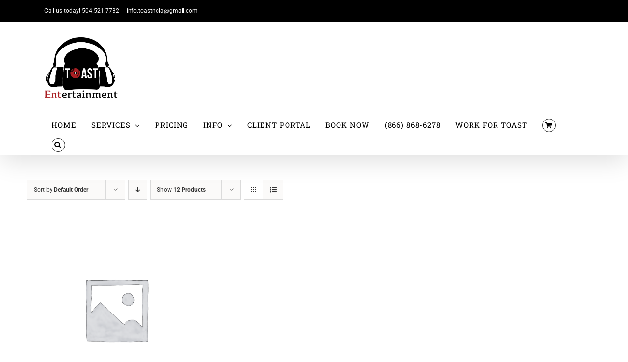

--- FILE ---
content_type: text/html; charset=UTF-8
request_url: https://www.toastnola.com/product-tag/housing/?product_orderby=default
body_size: 26457
content:
<!DOCTYPE html>
<html class="avada-html-layout-wide avada-html-header-position-top avada-html-is-archive" lang="en-US" prefix="og: http://ogp.me/ns# fb: http://ogp.me/ns/fb#">
<head>
	<meta http-equiv="X-UA-Compatible" content="IE=edge" />
	<meta http-equiv="Content-Type" content="text/html; charset=utf-8"/>
	<meta name="viewport" content="width=device-width, initial-scale=1" />
	<meta name='robots' content='index, follow, max-image-preview:large, max-snippet:-1, max-video-preview:-1' />

	<!-- This site is optimized with the Yoast SEO plugin v26.5 - https://yoast.com/wordpress/plugins/seo/ -->
	<title>housing Archives : Toast Entertainment New Orleans</title>
	<link rel="canonical" href="https://www.toastnola.com/product-tag/housing/" />
	<meta property="og:locale" content="en_US" />
	<meta property="og:type" content="article" />
	<meta property="og:title" content="housing Archives : Toast Entertainment New Orleans" />
	<meta property="og:url" content="https://www.toastnola.com/product-tag/housing/" />
	<meta property="og:site_name" content="Toast Entertainment New Orleans" />
	<meta name="twitter:card" content="summary_large_image" />
	<script type="application/ld+json" class="yoast-schema-graph">{"@context":"https://schema.org","@graph":[{"@type":"CollectionPage","@id":"https://www.toastnola.com/product-tag/housing/","url":"https://www.toastnola.com/product-tag/housing/","name":"housing Archives : Toast Entertainment New Orleans","isPartOf":{"@id":"https://www.toastnola.com/#website"},"breadcrumb":{"@id":"https://www.toastnola.com/product-tag/housing/#breadcrumb"},"inLanguage":"en-US"},{"@type":"BreadcrumbList","@id":"https://www.toastnola.com/product-tag/housing/#breadcrumb","itemListElement":[{"@type":"ListItem","position":1,"name":"Home","item":"https://www.toastnola.com/"},{"@type":"ListItem","position":2,"name":"housing"}]},{"@type":"WebSite","@id":"https://www.toastnola.com/#website","url":"https://www.toastnola.com/","name":"Toast Entertainment New Orleans","description":"New Orleans Wedding DJ, Photo Booth, Photography, Videography","publisher":{"@id":"https://www.toastnola.com/#organization"},"potentialAction":[{"@type":"SearchAction","target":{"@type":"EntryPoint","urlTemplate":"https://www.toastnola.com/?s={search_term_string}"},"query-input":{"@type":"PropertyValueSpecification","valueRequired":true,"valueName":"search_term_string"}}],"inLanguage":"en-US"},{"@type":"Organization","@id":"https://www.toastnola.com/#organization","name":"Toast Entertainment","url":"https://www.toastnola.com/","logo":{"@type":"ImageObject","inLanguage":"en-US","@id":"https://www.toastnola.com/#/schema/logo/image/","url":"https://www.toastnola.com/wp-content/uploads/2020/05/ToastLogoRed-1-e1590130986802.png","contentUrl":"https://www.toastnola.com/wp-content/uploads/2020/05/ToastLogoRed-1-e1590130986802.png","width":300,"height":258,"caption":"Toast Entertainment"},"image":{"@id":"https://www.toastnola.com/#/schema/logo/image/"},"sameAs":["https://www.facebook.com/nola.toastent.9","https://www.instagram.com/nolatoastent/"]}]}</script>
	<!-- / Yoast SEO plugin. -->


<link rel="alternate" type="application/rss+xml" title="Toast Entertainment New Orleans &raquo; Feed" href="https://www.toastnola.com/feed/" />
<link rel="alternate" type="application/rss+xml" title="Toast Entertainment New Orleans &raquo; Comments Feed" href="https://www.toastnola.com/comments/feed/" />
		
		
		
		
		
		<link rel="alternate" type="application/rss+xml" title="Toast Entertainment New Orleans &raquo; housing Tag Feed" href="https://www.toastnola.com/product-tag/housing/feed/" />
		<!-- This site uses the Google Analytics by ExactMetrics plugin v8.11.1 - Using Analytics tracking - https://www.exactmetrics.com/ -->
							<script src="//www.googletagmanager.com/gtag/js?id=G-XKCQ6799TB"  data-cfasync="false" data-wpfc-render="false" type="text/javascript" async></script>
			<script data-cfasync="false" data-wpfc-render="false" type="text/javascript">
				var em_version = '8.11.1';
				var em_track_user = true;
				var em_no_track_reason = '';
								var ExactMetricsDefaultLocations = {"page_location":"https:\/\/www.toastnola.com\/product-tag\/housing\/?product_orderby=default"};
								if ( typeof ExactMetricsPrivacyGuardFilter === 'function' ) {
					var ExactMetricsLocations = (typeof ExactMetricsExcludeQuery === 'object') ? ExactMetricsPrivacyGuardFilter( ExactMetricsExcludeQuery ) : ExactMetricsPrivacyGuardFilter( ExactMetricsDefaultLocations );
				} else {
					var ExactMetricsLocations = (typeof ExactMetricsExcludeQuery === 'object') ? ExactMetricsExcludeQuery : ExactMetricsDefaultLocations;
				}

								var disableStrs = [
										'ga-disable-G-XKCQ6799TB',
									];

				/* Function to detect opted out users */
				function __gtagTrackerIsOptedOut() {
					for (var index = 0; index < disableStrs.length; index++) {
						if (document.cookie.indexOf(disableStrs[index] + '=true') > -1) {
							return true;
						}
					}

					return false;
				}

				/* Disable tracking if the opt-out cookie exists. */
				if (__gtagTrackerIsOptedOut()) {
					for (var index = 0; index < disableStrs.length; index++) {
						window[disableStrs[index]] = true;
					}
				}

				/* Opt-out function */
				function __gtagTrackerOptout() {
					for (var index = 0; index < disableStrs.length; index++) {
						document.cookie = disableStrs[index] + '=true; expires=Thu, 31 Dec 2099 23:59:59 UTC; path=/';
						window[disableStrs[index]] = true;
					}
				}

				if ('undefined' === typeof gaOptout) {
					function gaOptout() {
						__gtagTrackerOptout();
					}
				}
								window.dataLayer = window.dataLayer || [];

				window.ExactMetricsDualTracker = {
					helpers: {},
					trackers: {},
				};
				if (em_track_user) {
					function __gtagDataLayer() {
						dataLayer.push(arguments);
					}

					function __gtagTracker(type, name, parameters) {
						if (!parameters) {
							parameters = {};
						}

						if (parameters.send_to) {
							__gtagDataLayer.apply(null, arguments);
							return;
						}

						if (type === 'event') {
														parameters.send_to = exactmetrics_frontend.v4_id;
							var hookName = name;
							if (typeof parameters['event_category'] !== 'undefined') {
								hookName = parameters['event_category'] + ':' + name;
							}

							if (typeof ExactMetricsDualTracker.trackers[hookName] !== 'undefined') {
								ExactMetricsDualTracker.trackers[hookName](parameters);
							} else {
								__gtagDataLayer('event', name, parameters);
							}
							
						} else {
							__gtagDataLayer.apply(null, arguments);
						}
					}

					__gtagTracker('js', new Date());
					__gtagTracker('set', {
						'developer_id.dNDMyYj': true,
											});
					if ( ExactMetricsLocations.page_location ) {
						__gtagTracker('set', ExactMetricsLocations);
					}
										__gtagTracker('config', 'G-XKCQ6799TB', {"forceSSL":"true","link_attribution":"true"} );
										window.gtag = __gtagTracker;										(function () {
						/* https://developers.google.com/analytics/devguides/collection/analyticsjs/ */
						/* ga and __gaTracker compatibility shim. */
						var noopfn = function () {
							return null;
						};
						var newtracker = function () {
							return new Tracker();
						};
						var Tracker = function () {
							return null;
						};
						var p = Tracker.prototype;
						p.get = noopfn;
						p.set = noopfn;
						p.send = function () {
							var args = Array.prototype.slice.call(arguments);
							args.unshift('send');
							__gaTracker.apply(null, args);
						};
						var __gaTracker = function () {
							var len = arguments.length;
							if (len === 0) {
								return;
							}
							var f = arguments[len - 1];
							if (typeof f !== 'object' || f === null || typeof f.hitCallback !== 'function') {
								if ('send' === arguments[0]) {
									var hitConverted, hitObject = false, action;
									if ('event' === arguments[1]) {
										if ('undefined' !== typeof arguments[3]) {
											hitObject = {
												'eventAction': arguments[3],
												'eventCategory': arguments[2],
												'eventLabel': arguments[4],
												'value': arguments[5] ? arguments[5] : 1,
											}
										}
									}
									if ('pageview' === arguments[1]) {
										if ('undefined' !== typeof arguments[2]) {
											hitObject = {
												'eventAction': 'page_view',
												'page_path': arguments[2],
											}
										}
									}
									if (typeof arguments[2] === 'object') {
										hitObject = arguments[2];
									}
									if (typeof arguments[5] === 'object') {
										Object.assign(hitObject, arguments[5]);
									}
									if ('undefined' !== typeof arguments[1].hitType) {
										hitObject = arguments[1];
										if ('pageview' === hitObject.hitType) {
											hitObject.eventAction = 'page_view';
										}
									}
									if (hitObject) {
										action = 'timing' === arguments[1].hitType ? 'timing_complete' : hitObject.eventAction;
										hitConverted = mapArgs(hitObject);
										__gtagTracker('event', action, hitConverted);
									}
								}
								return;
							}

							function mapArgs(args) {
								var arg, hit = {};
								var gaMap = {
									'eventCategory': 'event_category',
									'eventAction': 'event_action',
									'eventLabel': 'event_label',
									'eventValue': 'event_value',
									'nonInteraction': 'non_interaction',
									'timingCategory': 'event_category',
									'timingVar': 'name',
									'timingValue': 'value',
									'timingLabel': 'event_label',
									'page': 'page_path',
									'location': 'page_location',
									'title': 'page_title',
									'referrer' : 'page_referrer',
								};
								for (arg in args) {
																		if (!(!args.hasOwnProperty(arg) || !gaMap.hasOwnProperty(arg))) {
										hit[gaMap[arg]] = args[arg];
									} else {
										hit[arg] = args[arg];
									}
								}
								return hit;
							}

							try {
								f.hitCallback();
							} catch (ex) {
							}
						};
						__gaTracker.create = newtracker;
						__gaTracker.getByName = newtracker;
						__gaTracker.getAll = function () {
							return [];
						};
						__gaTracker.remove = noopfn;
						__gaTracker.loaded = true;
						window['__gaTracker'] = __gaTracker;
					})();
									} else {
										console.log("");
					(function () {
						function __gtagTracker() {
							return null;
						}

						window['__gtagTracker'] = __gtagTracker;
						window['gtag'] = __gtagTracker;
					})();
									}
			</script>
							<!-- / Google Analytics by ExactMetrics -->
				<!-- This site uses the Google Analytics by MonsterInsights plugin v9.10.1 - Using Analytics tracking - https://www.monsterinsights.com/ -->
							<script src="//www.googletagmanager.com/gtag/js?id=G-XKCQ6799TB"  data-cfasync="false" data-wpfc-render="false" type="text/javascript" async></script>
			<script data-cfasync="false" data-wpfc-render="false" type="text/javascript">
				var mi_version = '9.10.1';
				var mi_track_user = true;
				var mi_no_track_reason = '';
								var MonsterInsightsDefaultLocations = {"page_location":"https:\/\/www.toastnola.com\/product-tag\/housing\/?product_orderby=default"};
								if ( typeof MonsterInsightsPrivacyGuardFilter === 'function' ) {
					var MonsterInsightsLocations = (typeof MonsterInsightsExcludeQuery === 'object') ? MonsterInsightsPrivacyGuardFilter( MonsterInsightsExcludeQuery ) : MonsterInsightsPrivacyGuardFilter( MonsterInsightsDefaultLocations );
				} else {
					var MonsterInsightsLocations = (typeof MonsterInsightsExcludeQuery === 'object') ? MonsterInsightsExcludeQuery : MonsterInsightsDefaultLocations;
				}

								var disableStrs = [
										'ga-disable-G-XKCQ6799TB',
									];

				/* Function to detect opted out users */
				function __gtagTrackerIsOptedOut() {
					for (var index = 0; index < disableStrs.length; index++) {
						if (document.cookie.indexOf(disableStrs[index] + '=true') > -1) {
							return true;
						}
					}

					return false;
				}

				/* Disable tracking if the opt-out cookie exists. */
				if (__gtagTrackerIsOptedOut()) {
					for (var index = 0; index < disableStrs.length; index++) {
						window[disableStrs[index]] = true;
					}
				}

				/* Opt-out function */
				function __gtagTrackerOptout() {
					for (var index = 0; index < disableStrs.length; index++) {
						document.cookie = disableStrs[index] + '=true; expires=Thu, 31 Dec 2099 23:59:59 UTC; path=/';
						window[disableStrs[index]] = true;
					}
				}

				if ('undefined' === typeof gaOptout) {
					function gaOptout() {
						__gtagTrackerOptout();
					}
				}
								window.dataLayer = window.dataLayer || [];

				window.MonsterInsightsDualTracker = {
					helpers: {},
					trackers: {},
				};
				if (mi_track_user) {
					function __gtagDataLayer() {
						dataLayer.push(arguments);
					}

					function __gtagTracker(type, name, parameters) {
						if (!parameters) {
							parameters = {};
						}

						if (parameters.send_to) {
							__gtagDataLayer.apply(null, arguments);
							return;
						}

						if (type === 'event') {
														parameters.send_to = monsterinsights_frontend.v4_id;
							var hookName = name;
							if (typeof parameters['event_category'] !== 'undefined') {
								hookName = parameters['event_category'] + ':' + name;
							}

							if (typeof MonsterInsightsDualTracker.trackers[hookName] !== 'undefined') {
								MonsterInsightsDualTracker.trackers[hookName](parameters);
							} else {
								__gtagDataLayer('event', name, parameters);
							}
							
						} else {
							__gtagDataLayer.apply(null, arguments);
						}
					}

					__gtagTracker('js', new Date());
					__gtagTracker('set', {
						'developer_id.dZGIzZG': true,
											});
					if ( MonsterInsightsLocations.page_location ) {
						__gtagTracker('set', MonsterInsightsLocations);
					}
										__gtagTracker('config', 'G-XKCQ6799TB', {"forceSSL":"true","link_attribution":"true"} );
										window.gtag = __gtagTracker;										(function () {
						/* https://developers.google.com/analytics/devguides/collection/analyticsjs/ */
						/* ga and __gaTracker compatibility shim. */
						var noopfn = function () {
							return null;
						};
						var newtracker = function () {
							return new Tracker();
						};
						var Tracker = function () {
							return null;
						};
						var p = Tracker.prototype;
						p.get = noopfn;
						p.set = noopfn;
						p.send = function () {
							var args = Array.prototype.slice.call(arguments);
							args.unshift('send');
							__gaTracker.apply(null, args);
						};
						var __gaTracker = function () {
							var len = arguments.length;
							if (len === 0) {
								return;
							}
							var f = arguments[len - 1];
							if (typeof f !== 'object' || f === null || typeof f.hitCallback !== 'function') {
								if ('send' === arguments[0]) {
									var hitConverted, hitObject = false, action;
									if ('event' === arguments[1]) {
										if ('undefined' !== typeof arguments[3]) {
											hitObject = {
												'eventAction': arguments[3],
												'eventCategory': arguments[2],
												'eventLabel': arguments[4],
												'value': arguments[5] ? arguments[5] : 1,
											}
										}
									}
									if ('pageview' === arguments[1]) {
										if ('undefined' !== typeof arguments[2]) {
											hitObject = {
												'eventAction': 'page_view',
												'page_path': arguments[2],
											}
										}
									}
									if (typeof arguments[2] === 'object') {
										hitObject = arguments[2];
									}
									if (typeof arguments[5] === 'object') {
										Object.assign(hitObject, arguments[5]);
									}
									if ('undefined' !== typeof arguments[1].hitType) {
										hitObject = arguments[1];
										if ('pageview' === hitObject.hitType) {
											hitObject.eventAction = 'page_view';
										}
									}
									if (hitObject) {
										action = 'timing' === arguments[1].hitType ? 'timing_complete' : hitObject.eventAction;
										hitConverted = mapArgs(hitObject);
										__gtagTracker('event', action, hitConverted);
									}
								}
								return;
							}

							function mapArgs(args) {
								var arg, hit = {};
								var gaMap = {
									'eventCategory': 'event_category',
									'eventAction': 'event_action',
									'eventLabel': 'event_label',
									'eventValue': 'event_value',
									'nonInteraction': 'non_interaction',
									'timingCategory': 'event_category',
									'timingVar': 'name',
									'timingValue': 'value',
									'timingLabel': 'event_label',
									'page': 'page_path',
									'location': 'page_location',
									'title': 'page_title',
									'referrer' : 'page_referrer',
								};
								for (arg in args) {
																		if (!(!args.hasOwnProperty(arg) || !gaMap.hasOwnProperty(arg))) {
										hit[gaMap[arg]] = args[arg];
									} else {
										hit[arg] = args[arg];
									}
								}
								return hit;
							}

							try {
								f.hitCallback();
							} catch (ex) {
							}
						};
						__gaTracker.create = newtracker;
						__gaTracker.getByName = newtracker;
						__gaTracker.getAll = function () {
							return [];
						};
						__gaTracker.remove = noopfn;
						__gaTracker.loaded = true;
						window['__gaTracker'] = __gaTracker;
					})();
									} else {
										console.log("");
					(function () {
						function __gtagTracker() {
							return null;
						}

						window['__gtagTracker'] = __gtagTracker;
						window['gtag'] = __gtagTracker;
					})();
									}
			</script>
							<!-- / Google Analytics by MonsterInsights -->
		<style id='wp-img-auto-sizes-contain-inline-css' type='text/css'>
img:is([sizes=auto i],[sizes^="auto," i]){contain-intrinsic-size:3000px 1500px}
/*# sourceURL=wp-img-auto-sizes-contain-inline-css */
</style>
<link rel='stylesheet' id='sbi_styles-css' href='https://www.toastnola.com/wp-content/plugins/instagram-feed/css/sbi-styles.min.css?ver=6.10.0' type='text/css' media='all' />
<style id='wp-emoji-styles-inline-css' type='text/css'>

	img.wp-smiley, img.emoji {
		display: inline !important;
		border: none !important;
		box-shadow: none !important;
		height: 1em !important;
		width: 1em !important;
		margin: 0 0.07em !important;
		vertical-align: -0.1em !important;
		background: none !important;
		padding: 0 !important;
	}
/*# sourceURL=wp-emoji-styles-inline-css */
</style>
<style id='classic-theme-styles-inline-css' type='text/css'>
/*! This file is auto-generated */
.wp-block-button__link{color:#fff;background-color:#32373c;border-radius:9999px;box-shadow:none;text-decoration:none;padding:calc(.667em + 2px) calc(1.333em + 2px);font-size:1.125em}.wp-block-file__button{background:#32373c;color:#fff;text-decoration:none}
/*# sourceURL=/wp-includes/css/classic-themes.min.css */
</style>
<link rel='stylesheet' id='collapscore-css-css' href='https://www.toastnola.com/wp-content/plugins/jquery-collapse-o-matic/css/core_style.css?ver=1.0' type='text/css' media='all' />
<link rel='stylesheet' id='collapseomatic-css-css' href='https://www.toastnola.com/wp-content/plugins/jquery-collapse-o-matic/css/light_style.css?ver=1.6' type='text/css' media='all' />
<style id='woocommerce-inline-inline-css' type='text/css'>
.woocommerce form .form-row .required { visibility: visible; }
/*# sourceURL=woocommerce-inline-inline-css */
</style>
<link rel='stylesheet' id='fusion-dynamic-css-css' href='https://www.toastnola.com/wp-content/uploads/fusion-styles/1d3ded4994f85e2c7b406d691ade36ef.min.css?ver=3.3.1' type='text/css' media='all' />
<link rel='stylesheet' id='wp-my-instagram-css' href='https://www.toastnola.com/wp-content/plugins/wp-my-instagram/css/style.css?ver=1.0' type='text/css' media='all' />
<script type="text/template" id="tmpl-variation-template">
	<div class="woocommerce-variation-description">{{{ data.variation.variation_description }}}</div>
	<div class="woocommerce-variation-price">{{{ data.variation.price_html }}}</div>
	<div class="woocommerce-variation-availability">{{{ data.variation.availability_html }}}</div>
</script>
<script type="text/template" id="tmpl-unavailable-variation-template">
	<p role="alert">Sorry, this product is unavailable. Please choose a different combination.</p>
</script>
<script type="text/javascript" src="https://www.toastnola.com/wp-content/plugins/google-analytics-dashboard-for-wp/assets/js/frontend-gtag.min.js?ver=8.11.1" id="exactmetrics-frontend-script-js" async="async" data-wp-strategy="async"></script>
<script data-cfasync="false" data-wpfc-render="false" type="text/javascript" id='exactmetrics-frontend-script-js-extra'>/* <![CDATA[ */
var exactmetrics_frontend = {"js_events_tracking":"true","download_extensions":"doc,pdf,ppt,zip,xls,docx,pptx,xlsx","inbound_paths":"[{\"path\":\"\\\/go\\\/\",\"label\":\"affiliate\"},{\"path\":\"\\\/recommend\\\/\",\"label\":\"affiliate\"}]","home_url":"https:\/\/www.toastnola.com","hash_tracking":"false","v4_id":"G-XKCQ6799TB"};/* ]]> */
</script>
<script type="text/javascript" src="https://www.toastnola.com/wp-content/plugins/google-analytics-for-wordpress/assets/js/frontend-gtag.min.js?ver=9.10.1" id="monsterinsights-frontend-script-js" async="async" data-wp-strategy="async"></script>
<script data-cfasync="false" data-wpfc-render="false" type="text/javascript" id='monsterinsights-frontend-script-js-extra'>/* <![CDATA[ */
var monsterinsights_frontend = {"js_events_tracking":"true","download_extensions":"doc,pdf,ppt,zip,xls,docx,pptx,xlsx","inbound_paths":"[{\"path\":\"\\\/go\\\/\",\"label\":\"affiliate\"},{\"path\":\"\\\/recommend\\\/\",\"label\":\"affiliate\"}]","home_url":"https:\/\/www.toastnola.com","hash_tracking":"false","v4_id":"G-XKCQ6799TB"};/* ]]> */
</script>
<script type="text/javascript" src="https://www.toastnola.com/wp-includes/js/jquery/jquery.min.js?ver=3.7.1" id="jquery-core-js"></script>
<script type="text/javascript" src="https://www.toastnola.com/wp-includes/js/jquery/jquery-migrate.min.js?ver=3.4.1" id="jquery-migrate-js"></script>
<script type="text/javascript" src="https://www.toastnola.com/wp-content/plugins/woocommerce/assets/js/jquery-blockui/jquery.blockUI.min.js?ver=2.7.0-wc.10.4.3" id="wc-jquery-blockui-js" defer="defer" data-wp-strategy="defer"></script>
<script type="text/javascript" id="wc-add-to-cart-js-extra">
/* <![CDATA[ */
var wc_add_to_cart_params = {"ajax_url":"/wp-admin/admin-ajax.php","wc_ajax_url":"/?wc-ajax=%%endpoint%%","i18n_view_cart":"View cart","cart_url":"https://www.toastnola.com","is_cart":"","cart_redirect_after_add":"no"};
//# sourceURL=wc-add-to-cart-js-extra
/* ]]> */
</script>
<script type="text/javascript" src="https://www.toastnola.com/wp-content/plugins/woocommerce/assets/js/frontend/add-to-cart.min.js?ver=10.4.3" id="wc-add-to-cart-js" defer="defer" data-wp-strategy="defer"></script>
<script type="text/javascript" src="https://www.toastnola.com/wp-content/plugins/woocommerce/assets/js/js-cookie/js.cookie.min.js?ver=2.1.4-wc.10.4.3" id="wc-js-cookie-js" defer="defer" data-wp-strategy="defer"></script>
<script type="text/javascript" id="woocommerce-js-extra">
/* <![CDATA[ */
var woocommerce_params = {"ajax_url":"/wp-admin/admin-ajax.php","wc_ajax_url":"/?wc-ajax=%%endpoint%%","i18n_password_show":"Show password","i18n_password_hide":"Hide password"};
//# sourceURL=woocommerce-js-extra
/* ]]> */
</script>
<script type="text/javascript" src="https://www.toastnola.com/wp-content/plugins/woocommerce/assets/js/frontend/woocommerce.min.js?ver=10.4.3" id="woocommerce-js" defer="defer" data-wp-strategy="defer"></script>
<script type="text/javascript" src="https://www.toastnola.com/wp-includes/js/underscore.min.js?ver=1.13.7" id="underscore-js"></script>
<script type="text/javascript" id="wp-util-js-extra">
/* <![CDATA[ */
var _wpUtilSettings = {"ajax":{"url":"/wp-admin/admin-ajax.php"}};
//# sourceURL=wp-util-js-extra
/* ]]> */
</script>
<script type="text/javascript" src="https://www.toastnola.com/wp-includes/js/wp-util.min.js?ver=6.9" id="wp-util-js"></script>
<script type="text/javascript" id="wc-add-to-cart-variation-js-extra">
/* <![CDATA[ */
var wc_add_to_cart_variation_params = {"wc_ajax_url":"/?wc-ajax=%%endpoint%%","i18n_no_matching_variations_text":"Sorry, no products matched your selection. Please choose a different combination.","i18n_make_a_selection_text":"Please select some product options before adding this product to your cart.","i18n_unavailable_text":"Sorry, this product is unavailable. Please choose a different combination.","i18n_reset_alert_text":"Your selection has been reset. Please select some product options before adding this product to your cart."};
//# sourceURL=wc-add-to-cart-variation-js-extra
/* ]]> */
</script>
<script type="text/javascript" src="https://www.toastnola.com/wp-content/plugins/woocommerce/assets/js/frontend/add-to-cart-variation.min.js?ver=10.4.3" id="wc-add-to-cart-variation-js" defer="defer" data-wp-strategy="defer"></script>
<link rel="https://api.w.org/" href="https://www.toastnola.com/wp-json/" /><link rel="alternate" title="JSON" type="application/json" href="https://www.toastnola.com/wp-json/wp/v2/product_tag/52" /><link rel="EditURI" type="application/rsd+xml" title="RSD" href="https://www.toastnola.com/xmlrpc.php?rsd" />
<meta name="generator" content="WordPress 6.9" />
<meta name="generator" content="WooCommerce 10.4.3" />
<style type="text/css" id="css-fb-visibility">@media screen and (max-width: 640px){body:not(.fusion-builder-ui-wireframe) .fusion-no-small-visibility{display:none !important;}body:not(.fusion-builder-ui-wireframe) .sm-text-align-center{text-align:center !important;}body:not(.fusion-builder-ui-wireframe) .sm-text-align-left{text-align:left !important;}body:not(.fusion-builder-ui-wireframe) .sm-text-align-right{text-align:right !important;}body:not(.fusion-builder-ui-wireframe) .sm-mx-auto{margin-left:auto !important;margin-right:auto !important;}body:not(.fusion-builder-ui-wireframe) .sm-ml-auto{margin-left:auto !important;}body:not(.fusion-builder-ui-wireframe) .sm-mr-auto{margin-right:auto !important;}body:not(.fusion-builder-ui-wireframe) .fusion-absolute-position-small{position:absolute;top:auto;width:100%;}}@media screen and (min-width: 641px) and (max-width: 1024px){body:not(.fusion-builder-ui-wireframe) .fusion-no-medium-visibility{display:none !important;}body:not(.fusion-builder-ui-wireframe) .md-text-align-center{text-align:center !important;}body:not(.fusion-builder-ui-wireframe) .md-text-align-left{text-align:left !important;}body:not(.fusion-builder-ui-wireframe) .md-text-align-right{text-align:right !important;}body:not(.fusion-builder-ui-wireframe) .md-mx-auto{margin-left:auto !important;margin-right:auto !important;}body:not(.fusion-builder-ui-wireframe) .md-ml-auto{margin-left:auto !important;}body:not(.fusion-builder-ui-wireframe) .md-mr-auto{margin-right:auto !important;}body:not(.fusion-builder-ui-wireframe) .fusion-absolute-position-medium{position:absolute;top:auto;width:100%;}}@media screen and (min-width: 1025px){body:not(.fusion-builder-ui-wireframe) .fusion-no-large-visibility{display:none !important;}body:not(.fusion-builder-ui-wireframe) .lg-text-align-center{text-align:center !important;}body:not(.fusion-builder-ui-wireframe) .lg-text-align-left{text-align:left !important;}body:not(.fusion-builder-ui-wireframe) .lg-text-align-right{text-align:right !important;}body:not(.fusion-builder-ui-wireframe) .lg-mx-auto{margin-left:auto !important;margin-right:auto !important;}body:not(.fusion-builder-ui-wireframe) .lg-ml-auto{margin-left:auto !important;}body:not(.fusion-builder-ui-wireframe) .lg-mr-auto{margin-right:auto !important;}body:not(.fusion-builder-ui-wireframe) .fusion-absolute-position-large{position:absolute;top:auto;width:100%;}}</style>	<noscript><style>.woocommerce-product-gallery{ opacity: 1 !important; }</style></noscript>
	<style type="text/css">.recentcomments a{display:inline !important;padding:0 !important;margin:0 !important;}</style><link rel="icon" href="https://www.toastnola.com/wp-content/uploads/2020/05/cropped-toastlogo2-32x32.png" sizes="32x32" />
<link rel="icon" href="https://www.toastnola.com/wp-content/uploads/2020/05/cropped-toastlogo2-192x192.png" sizes="192x192" />
<link rel="apple-touch-icon" href="https://www.toastnola.com/wp-content/uploads/2020/05/cropped-toastlogo2-180x180.png" />
<meta name="msapplication-TileImage" content="https://www.toastnola.com/wp-content/uploads/2020/05/cropped-toastlogo2-270x270.png" />
		<style type="text/css" id="wp-custom-css">
			.paperillusion {
	box-shadow: 0 4px 8px 0 rgba(0, 0, 0, 0.2), 0 6px 20px 0 rgba(0, 0, 0, 0.19);
}

.fullwidth {
    width: 100%;
}

.textcolorblack {
	color: black;
}

.centerslider {
	box-shadow: 0 4px 8px 0 rgba(0, 0, 0, 0.2), 0 6px 20px 0 rgba(0, 0, 0, 0.19);
}

@media only screen and (max-width:1024px) {
  
  .panel-row-style[data-hasbg="hasbg"]{
    background-attachment: scroll !important; 
  }
  
}

.noblur {
	-webkit-filter: none !important;
  -moz-filter: none !important;
  -o-filter: none !important;
  -ms-filter: none !important;
  filter: none !important;
	background-attachment: scroll !important;
}

.red {
	color: red;
}		</style>
				<script type="text/javascript">
			var doc = document.documentElement;
			doc.setAttribute( 'data-useragent', navigator.userAgent );
		</script>
		
	<style id='global-styles-inline-css' type='text/css'>
:root{--wp--preset--aspect-ratio--square: 1;--wp--preset--aspect-ratio--4-3: 4/3;--wp--preset--aspect-ratio--3-4: 3/4;--wp--preset--aspect-ratio--3-2: 3/2;--wp--preset--aspect-ratio--2-3: 2/3;--wp--preset--aspect-ratio--16-9: 16/9;--wp--preset--aspect-ratio--9-16: 9/16;--wp--preset--color--black: #000000;--wp--preset--color--cyan-bluish-gray: #abb8c3;--wp--preset--color--white: #ffffff;--wp--preset--color--pale-pink: #f78da7;--wp--preset--color--vivid-red: #cf2e2e;--wp--preset--color--luminous-vivid-orange: #ff6900;--wp--preset--color--luminous-vivid-amber: #fcb900;--wp--preset--color--light-green-cyan: #7bdcb5;--wp--preset--color--vivid-green-cyan: #00d084;--wp--preset--color--pale-cyan-blue: #8ed1fc;--wp--preset--color--vivid-cyan-blue: #0693e3;--wp--preset--color--vivid-purple: #9b51e0;--wp--preset--gradient--vivid-cyan-blue-to-vivid-purple: linear-gradient(135deg,rgb(6,147,227) 0%,rgb(155,81,224) 100%);--wp--preset--gradient--light-green-cyan-to-vivid-green-cyan: linear-gradient(135deg,rgb(122,220,180) 0%,rgb(0,208,130) 100%);--wp--preset--gradient--luminous-vivid-amber-to-luminous-vivid-orange: linear-gradient(135deg,rgb(252,185,0) 0%,rgb(255,105,0) 100%);--wp--preset--gradient--luminous-vivid-orange-to-vivid-red: linear-gradient(135deg,rgb(255,105,0) 0%,rgb(207,46,46) 100%);--wp--preset--gradient--very-light-gray-to-cyan-bluish-gray: linear-gradient(135deg,rgb(238,238,238) 0%,rgb(169,184,195) 100%);--wp--preset--gradient--cool-to-warm-spectrum: linear-gradient(135deg,rgb(74,234,220) 0%,rgb(151,120,209) 20%,rgb(207,42,186) 40%,rgb(238,44,130) 60%,rgb(251,105,98) 80%,rgb(254,248,76) 100%);--wp--preset--gradient--blush-light-purple: linear-gradient(135deg,rgb(255,206,236) 0%,rgb(152,150,240) 100%);--wp--preset--gradient--blush-bordeaux: linear-gradient(135deg,rgb(254,205,165) 0%,rgb(254,45,45) 50%,rgb(107,0,62) 100%);--wp--preset--gradient--luminous-dusk: linear-gradient(135deg,rgb(255,203,112) 0%,rgb(199,81,192) 50%,rgb(65,88,208) 100%);--wp--preset--gradient--pale-ocean: linear-gradient(135deg,rgb(255,245,203) 0%,rgb(182,227,212) 50%,rgb(51,167,181) 100%);--wp--preset--gradient--electric-grass: linear-gradient(135deg,rgb(202,248,128) 0%,rgb(113,206,126) 100%);--wp--preset--gradient--midnight: linear-gradient(135deg,rgb(2,3,129) 0%,rgb(40,116,252) 100%);--wp--preset--font-size--small: 11.25px;--wp--preset--font-size--medium: 20px;--wp--preset--font-size--large: 22.5px;--wp--preset--font-size--x-large: 42px;--wp--preset--font-size--normal: 15px;--wp--preset--font-size--xlarge: 30px;--wp--preset--font-size--huge: 45px;--wp--preset--spacing--20: 0.44rem;--wp--preset--spacing--30: 0.67rem;--wp--preset--spacing--40: 1rem;--wp--preset--spacing--50: 1.5rem;--wp--preset--spacing--60: 2.25rem;--wp--preset--spacing--70: 3.38rem;--wp--preset--spacing--80: 5.06rem;--wp--preset--shadow--natural: 6px 6px 9px rgba(0, 0, 0, 0.2);--wp--preset--shadow--deep: 12px 12px 50px rgba(0, 0, 0, 0.4);--wp--preset--shadow--sharp: 6px 6px 0px rgba(0, 0, 0, 0.2);--wp--preset--shadow--outlined: 6px 6px 0px -3px rgb(255, 255, 255), 6px 6px rgb(0, 0, 0);--wp--preset--shadow--crisp: 6px 6px 0px rgb(0, 0, 0);}:where(.is-layout-flex){gap: 0.5em;}:where(.is-layout-grid){gap: 0.5em;}body .is-layout-flex{display: flex;}.is-layout-flex{flex-wrap: wrap;align-items: center;}.is-layout-flex > :is(*, div){margin: 0;}body .is-layout-grid{display: grid;}.is-layout-grid > :is(*, div){margin: 0;}:where(.wp-block-columns.is-layout-flex){gap: 2em;}:where(.wp-block-columns.is-layout-grid){gap: 2em;}:where(.wp-block-post-template.is-layout-flex){gap: 1.25em;}:where(.wp-block-post-template.is-layout-grid){gap: 1.25em;}.has-black-color{color: var(--wp--preset--color--black) !important;}.has-cyan-bluish-gray-color{color: var(--wp--preset--color--cyan-bluish-gray) !important;}.has-white-color{color: var(--wp--preset--color--white) !important;}.has-pale-pink-color{color: var(--wp--preset--color--pale-pink) !important;}.has-vivid-red-color{color: var(--wp--preset--color--vivid-red) !important;}.has-luminous-vivid-orange-color{color: var(--wp--preset--color--luminous-vivid-orange) !important;}.has-luminous-vivid-amber-color{color: var(--wp--preset--color--luminous-vivid-amber) !important;}.has-light-green-cyan-color{color: var(--wp--preset--color--light-green-cyan) !important;}.has-vivid-green-cyan-color{color: var(--wp--preset--color--vivid-green-cyan) !important;}.has-pale-cyan-blue-color{color: var(--wp--preset--color--pale-cyan-blue) !important;}.has-vivid-cyan-blue-color{color: var(--wp--preset--color--vivid-cyan-blue) !important;}.has-vivid-purple-color{color: var(--wp--preset--color--vivid-purple) !important;}.has-black-background-color{background-color: var(--wp--preset--color--black) !important;}.has-cyan-bluish-gray-background-color{background-color: var(--wp--preset--color--cyan-bluish-gray) !important;}.has-white-background-color{background-color: var(--wp--preset--color--white) !important;}.has-pale-pink-background-color{background-color: var(--wp--preset--color--pale-pink) !important;}.has-vivid-red-background-color{background-color: var(--wp--preset--color--vivid-red) !important;}.has-luminous-vivid-orange-background-color{background-color: var(--wp--preset--color--luminous-vivid-orange) !important;}.has-luminous-vivid-amber-background-color{background-color: var(--wp--preset--color--luminous-vivid-amber) !important;}.has-light-green-cyan-background-color{background-color: var(--wp--preset--color--light-green-cyan) !important;}.has-vivid-green-cyan-background-color{background-color: var(--wp--preset--color--vivid-green-cyan) !important;}.has-pale-cyan-blue-background-color{background-color: var(--wp--preset--color--pale-cyan-blue) !important;}.has-vivid-cyan-blue-background-color{background-color: var(--wp--preset--color--vivid-cyan-blue) !important;}.has-vivid-purple-background-color{background-color: var(--wp--preset--color--vivid-purple) !important;}.has-black-border-color{border-color: var(--wp--preset--color--black) !important;}.has-cyan-bluish-gray-border-color{border-color: var(--wp--preset--color--cyan-bluish-gray) !important;}.has-white-border-color{border-color: var(--wp--preset--color--white) !important;}.has-pale-pink-border-color{border-color: var(--wp--preset--color--pale-pink) !important;}.has-vivid-red-border-color{border-color: var(--wp--preset--color--vivid-red) !important;}.has-luminous-vivid-orange-border-color{border-color: var(--wp--preset--color--luminous-vivid-orange) !important;}.has-luminous-vivid-amber-border-color{border-color: var(--wp--preset--color--luminous-vivid-amber) !important;}.has-light-green-cyan-border-color{border-color: var(--wp--preset--color--light-green-cyan) !important;}.has-vivid-green-cyan-border-color{border-color: var(--wp--preset--color--vivid-green-cyan) !important;}.has-pale-cyan-blue-border-color{border-color: var(--wp--preset--color--pale-cyan-blue) !important;}.has-vivid-cyan-blue-border-color{border-color: var(--wp--preset--color--vivid-cyan-blue) !important;}.has-vivid-purple-border-color{border-color: var(--wp--preset--color--vivid-purple) !important;}.has-vivid-cyan-blue-to-vivid-purple-gradient-background{background: var(--wp--preset--gradient--vivid-cyan-blue-to-vivid-purple) !important;}.has-light-green-cyan-to-vivid-green-cyan-gradient-background{background: var(--wp--preset--gradient--light-green-cyan-to-vivid-green-cyan) !important;}.has-luminous-vivid-amber-to-luminous-vivid-orange-gradient-background{background: var(--wp--preset--gradient--luminous-vivid-amber-to-luminous-vivid-orange) !important;}.has-luminous-vivid-orange-to-vivid-red-gradient-background{background: var(--wp--preset--gradient--luminous-vivid-orange-to-vivid-red) !important;}.has-very-light-gray-to-cyan-bluish-gray-gradient-background{background: var(--wp--preset--gradient--very-light-gray-to-cyan-bluish-gray) !important;}.has-cool-to-warm-spectrum-gradient-background{background: var(--wp--preset--gradient--cool-to-warm-spectrum) !important;}.has-blush-light-purple-gradient-background{background: var(--wp--preset--gradient--blush-light-purple) !important;}.has-blush-bordeaux-gradient-background{background: var(--wp--preset--gradient--blush-bordeaux) !important;}.has-luminous-dusk-gradient-background{background: var(--wp--preset--gradient--luminous-dusk) !important;}.has-pale-ocean-gradient-background{background: var(--wp--preset--gradient--pale-ocean) !important;}.has-electric-grass-gradient-background{background: var(--wp--preset--gradient--electric-grass) !important;}.has-midnight-gradient-background{background: var(--wp--preset--gradient--midnight) !important;}.has-small-font-size{font-size: var(--wp--preset--font-size--small) !important;}.has-medium-font-size{font-size: var(--wp--preset--font-size--medium) !important;}.has-large-font-size{font-size: var(--wp--preset--font-size--large) !important;}.has-x-large-font-size{font-size: var(--wp--preset--font-size--x-large) !important;}
/*# sourceURL=global-styles-inline-css */
</style>
<link rel='stylesheet' id='wc-blocks-style-css' href='https://www.toastnola.com/wp-content/plugins/woocommerce/assets/client/blocks/wc-blocks.css?ver=wc-10.4.3' type='text/css' media='all' />
</head>

<body data-rsssl=1 class="archive tax-product_tag term-housing term-52 wp-theme-Avada theme-Avada woocommerce woocommerce-page woocommerce-no-js fusion-image-hovers fusion-pagination-sizing fusion-button_size-large fusion-button_type-flat fusion-button_span-no avada-image-rollover-circle-yes avada-image-rollover-yes avada-image-rollover-direction-center_horiz fusion-body ltr fusion-sticky-header no-mobile-slidingbar avada-has-rev-slider-styles fusion-disable-outline fusion-sub-menu-fade mobile-logo-pos-left layout-wide-mode avada-has-boxed-modal-shadow-none layout-scroll-offset-full avada-has-zero-margin-offset-top fusion-top-header menu-text-align-center fusion-woo-product-design- fusion-woo-shop-page-columns-4 fusion-woo-related-columns-4 fusion-woo-archive-page-columns-3 avada-has-woo-gallery-disabled woo-sale-badge-circle woo-outofstock-badge-top_bar mobile-menu-design-modern fusion-hide-pagination-text fusion-header-layout-v3 avada-responsive avada-footer-fx-none avada-menu-highlight-style-background fusion-search-form-classic fusion-main-menu-search-dropdown fusion-avatar-square avada-sticky-shrinkage avada-dropdown-styles avada-blog-layout-grid avada-blog-archive-layout-large avada-header-shadow-yes avada-menu-icon-position-left avada-has-mainmenu-dropdown-divider fusion-has-main-nav-icon-circle avada-has-header-100-width avada-has-pagetitle-bg-full avada-has-main-nav-search-icon avada-has-100-footer avada-has-titlebar-hide avada-has-transparent-timeline_color avada-has-pagination-padding avada-flyout-menu-direction-fade avada-ec-views-v1" >
		<a class="skip-link screen-reader-text" href="#content">Skip to content</a>

	<div id="boxed-wrapper">
		<div class="fusion-sides-frame"></div>
		<div id="wrapper" class="fusion-wrapper">
			<div id="home" style="position:relative;top:-1px;"></div>
			
								
				
		<div id="sliders-container">
					</div>
				
				
			<header class="fusion-header-wrapper fusion-header-shadow">
				<div class="fusion-header-v3 fusion-logo-alignment fusion-logo-left fusion-sticky-menu- fusion-sticky-logo-1 fusion-mobile-logo-1  fusion-mobile-menu-design-modern">
					
<div class="fusion-secondary-header">
	<div class="fusion-row">
					<div class="fusion-alignleft">
				<div class="fusion-contact-info"><span class="fusion-contact-info-phone-number">Call us today! 504.521.7732</span><span class="fusion-header-separator">|</span><span class="fusion-contact-info-email-address"><a href="mailto:inf&#111;.t&#111;&#97;s&#116;&#110;&#111;la&#64;g&#109;a&#105;&#108;&#46;c&#111;m">inf&#111;.t&#111;&#97;s&#116;&#110;&#111;la&#64;g&#109;a&#105;&#108;&#46;c&#111;m</a></span></div>			</div>
					</div>
</div>
<div class="fusion-header-sticky-height"></div>
<div class="fusion-header">
	<div class="fusion-row">
					<div class="fusion-logo" data-margin-top="31px" data-margin-bottom="31px" data-margin-left="0px" data-margin-right="0px">
			<a class="fusion-logo-link"  href="https://www.toastnola.com/" >

						<!-- standard logo -->
			<img src="https://www.toastnola.com/wp-content/uploads/2020/05/ToastLogoRed.png" srcset="https://www.toastnola.com/wp-content/uploads/2020/05/ToastLogoRed.png 1x, https://www.toastnola.com/wp-content/uploads/2020/05/ToastLogoRed.png 2x" width="150" height="129" style="max-height:129px;height:auto;" alt="Toast Entertainment New Orleans Logo" data-retina_logo_url="https://www.toastnola.com/wp-content/uploads/2020/05/ToastLogoRed.png" class="fusion-standard-logo" />

											<!-- mobile logo -->
				<img src="https://www.toastnola.com/wp-content/uploads/2020/05/ToastLogoRed.png" srcset="https://www.toastnola.com/wp-content/uploads/2020/05/ToastLogoRed.png 1x, https://www.toastnola.com/wp-content/uploads/2020/05/ToastLogoRed-1.png 2x" width="150" height="129" style="max-height:129px;height:auto;" alt="Toast Entertainment New Orleans Logo" data-retina_logo_url="https://www.toastnola.com/wp-content/uploads/2020/05/ToastLogoRed-1.png" class="fusion-mobile-logo" />
			
											<!-- sticky header logo -->
				<img src="https://www.toastnola.com/wp-content/uploads/2020/05/1-e1591613926990.png" srcset="https://www.toastnola.com/wp-content/uploads/2020/05/1-e1591613926990.png 1x, https://www.toastnola.com/wp-content/uploads/2020/06/1-e1591613937803.png 2x" width="150" height="133" style="max-height:133px;height:auto;" alt="Toast Entertainment New Orleans Logo" data-retina_logo_url="https://www.toastnola.com/wp-content/uploads/2020/06/1-e1591613937803.png" class="fusion-sticky-logo" />
					</a>
		</div>		<nav class="fusion-main-menu" aria-label="Main Menu"><ul id="menu-toast-entertainment-main-menu" class="fusion-menu"><li  id="menu-item-4206"  class="menu-item menu-item-type-post_type menu-item-object-page menu-item-home menu-item-4206"  data-item-id="4206"><a  href="https://www.toastnola.com/" class="fusion-background-highlight"><span class="menu-text">HOME</span></a></li><li  id="menu-item-4085"  class="menu-item menu-item-type-post_type menu-item-object-page menu-item-has-children menu-item-4085 fusion-dropdown-menu"  data-item-id="4085"><a  href="https://www.toastnola.com/toast-ent-services/" class="fusion-background-highlight"><span class="menu-text">SERVICES</span> <span class="fusion-caret"><i class="fusion-dropdown-indicator" aria-hidden="true"></i></span></a><ul class="sub-menu"><li  id="menu-item-3988"  class="menu-item menu-item-type-post_type menu-item-object-page menu-item-has-children menu-item-3988 fusion-dropdown-submenu" ><a  href="https://www.toastnola.com/dj/" class="fusion-background-highlight"><span><span class="fusion-megamenu-icon"><i class="glyphicon fa-compact-disc fas" aria-hidden="true"></i></span>DJ</span></a><ul class="sub-menu"><li  id="menu-item-3993"  class="menu-item menu-item-type-post_type menu-item-object-page menu-item-3993" ><a  href="https://www.toastnola.com/lighting/" class="fusion-background-highlight"><span><span class="fusion-megamenu-icon"><i class="glyphicon fa-lightbulb fas" aria-hidden="true"></i></span>Lighting</span></a></li></ul></li><li  id="menu-item-3989"  class="menu-item menu-item-type-post_type menu-item-object-page menu-item-3989 fusion-dropdown-submenu" ><a  href="https://www.toastnola.com/photo-booth/" class="fusion-background-highlight"><span><span class="fusion-megamenu-icon"><i class="glyphicon fa-image fas" aria-hidden="true"></i></span>Photo Booth</span></a></li><li  id="menu-item-3990"  class="menu-item menu-item-type-post_type menu-item-object-page menu-item-3990 fusion-dropdown-submenu" ><a  href="https://www.toastnola.com/photography/" class="fusion-background-highlight"><span><span class="fusion-megamenu-icon"><i class="glyphicon fa-camera fas" aria-hidden="true"></i></span>Photography</span></a></li><li  id="menu-item-4260"  class="menu-item menu-item-type-post_type menu-item-object-page menu-item-4260 fusion-dropdown-submenu" ><a  href="https://www.toastnola.com/videography/" class="fusion-background-highlight"><span><span class="fusion-megamenu-icon"><i class="glyphicon fa-video fas" aria-hidden="true"></i></span>Videography</span></a></li><li  id="menu-item-4353"  class="menu-item menu-item-type-post_type menu-item-object-page menu-item-4353 fusion-dropdown-submenu" ><a  href="https://www.toastnola.com/coordination/" class="fusion-background-highlight"><span><span class="fusion-megamenu-icon"><i class="glyphicon fa-check-circle fas" aria-hidden="true"></i></span>Coordination</span></a></li></ul></li><li  id="menu-item-4204"  class="menu-item menu-item-type-post_type menu-item-object-page menu-item-4204"  data-item-id="4204"><a  href="https://www.toastnola.com/rates/" class="fusion-background-highlight"><span class="menu-text">PRICING</span></a></li><li  id="menu-item-3986"  class="menu-item menu-item-type-post_type menu-item-object-page menu-item-has-children menu-item-3986 fusion-dropdown-menu"  data-item-id="3986"><a  href="https://www.toastnola.com/about/" class="fusion-background-highlight"><span class="menu-text">INFO</span> <span class="fusion-caret"><i class="fusion-dropdown-indicator" aria-hidden="true"></i></span></a><ul class="sub-menu"><li  id="menu-item-3984"  class="menu-item menu-item-type-post_type menu-item-object-page menu-item-3984 fusion-dropdown-submenu" ><a  href="https://www.toastnola.com/faq-old/" class="fusion-background-highlight"><span>FAQ</span></a></li></ul></li><li  id="menu-item-3995"  class="menu-item menu-item-type-post_type menu-item-object-page menu-item-3995"  data-item-id="3995"><a  href="https://www.toastnola.com/clients/" class="fusion-background-highlight"><span class="menu-text">CLIENT PORTAL</span></a></li><li  id="menu-item-3994"  class="menu-item menu-item-type-post_type menu-item-object-page menu-item-3994"  data-item-id="3994"><a  href="https://www.toastnola.com/contact/" class="fusion-background-highlight"><span class="menu-text">BOOK NOW</span></a></li><li  id="menu-item-4315"  class="menu-item menu-item-type-custom menu-item-object-custom menu-item-4315"  data-item-id="4315"><a  href="tel:+18668686278" class="fusion-background-highlight"><span class="menu-text">(866) 868-6278</span></a></li><li  id="menu-item-4123"  class="menu-item menu-item-type-post_type menu-item-object-page menu-item-4123"  data-item-id="4123"><a  href="https://www.toastnola.com/subscribe-2/" class="fusion-background-highlight"><span class="menu-text">WORK FOR TOAST</span></a></li><li class="fusion-custom-menu-item fusion-menu-cart fusion-main-menu-cart"><a class="fusion-main-menu-icon" href="https://www.toastnola.com"><span class="menu-text" aria-label="View Cart"></span></a></li><li class="fusion-custom-menu-item fusion-main-menu-search"><a class="fusion-main-menu-icon" href="#" aria-label="Search" data-title="Search" title="Search" role="button" aria-expanded="false"></a><div class="fusion-custom-menu-item-contents">		<form role="search" class="searchform fusion-search-form  fusion-search-form-classic" method="get" action="https://www.toastnola.com/">
			<div class="fusion-search-form-content">

				
				<div class="fusion-search-field search-field">
					<label><span class="screen-reader-text">Search for:</span>
													<input type="search" value="" name="s" class="s" placeholder="Search..." required aria-required="true" aria-label="Search..."/>
											</label>
				</div>
				<div class="fusion-search-button search-button">
					<input type="submit" class="fusion-search-submit searchsubmit" aria-label="Search" value="&#xf002;" />
									</div>

				
			</div>


			
		</form>
		</div></li></ul></nav>	<div class="fusion-mobile-menu-icons">
							<a href="#" class="fusion-icon fusion-icon-bars" aria-label="Toggle mobile menu" aria-expanded="false"></a>
		
		
		
					<a href="" class="fusion-icon fusion-icon-shopping-cart"  aria-label="Toggle mobile cart"></a>
			</div>

<nav class="fusion-mobile-nav-holder fusion-mobile-menu-text-align-left" aria-label="Main Menu Mobile"></nav>

					</div>
</div>
				</div>
				<div class="fusion-clearfix"></div>
			</header>
			
			
			
						<main id="main" class="clearfix ">
				<div class="fusion-row" style="">
		<div class="woocommerce-container">
			<section id="content"class="full-width" style="width: 100%;">
		<header class="woocommerce-products-header">
	
	</header>
<div class="woocommerce-notices-wrapper"></div>
<div class="catalog-ordering fusion-clearfix">
			<div class="orderby-order-container">
			<ul class="orderby order-dropdown">
				<li>
					<span class="current-li">
						<span class="current-li-content">
														<a aria-haspopup="true">Sort by <strong>Default Order</strong></a>
						</span>
					</span>
					<ul>
																			<li class="">
																<a href="?product_orderby=default">Sort by <strong>Default Order</strong></a>
							</li>
												<li class="">
														<a href="?product_orderby=name">Sort by <strong>Name</strong></a>
						</li>
						<li class="">
														<a href="?product_orderby=price">Sort by <strong>Price</strong></a>
						</li>
						<li class="">
														<a href="?product_orderby=date">Sort by <strong>Date</strong></a>
						</li>
						<li class="">
														<a href="?product_orderby=popularity">Sort by <strong>Popularity</strong></a>
						</li>

													<li class="">
																<a href="?product_orderby=rating">Sort by <strong>Rating</strong></a>
							</li>
											</ul>
				</li>
			</ul>

			<ul class="order">
															<li class="asc"><a aria-label="Descending order" aria-haspopup="true" href="?product_orderby=default&product_order=desc"><i class="fusion-icon-arrow-down2" aria-hidden="true"></i></a></li>
												</ul>
		</div>

		<ul class="sort-count order-dropdown">
			<li>
				<span class="current-li">
					<a aria-haspopup="true">
						Show <strong>12 Products</strong>						</a>
					</span>
				<ul>
					<li class="current">
						<a href="?product_orderby=default&product_count=12">
							Show <strong>12 Products</strong>						</a>
					</li>
					<li class="">
						<a href="?product_orderby=default&product_count=24">
							Show <strong>24 Products</strong>						</a>
					</li>
					<li class="">
						<a href="?product_orderby=default&product_count=36">
							Show <strong>36 Products</strong>						</a>
					</li>
				</ul>
			</li>
		</ul>
	
											<ul class="fusion-grid-list-view">
			<li class="fusion-grid-view-li active-view">
				<a class="fusion-grid-view" aria-label="View as grid" aria-haspopup="true" href="?product_orderby=default&product_view=grid"><i class="fusion-icon-grid icomoon-grid" aria-hidden="true"></i></a>
			</li>
			<li class="fusion-list-view-li">
				<a class="fusion-list-view" aria-haspopup="true" aria-label="View as list" href="?product_orderby=default&product_view=list"><i class="fusion-icon-list icomoon-list" aria-hidden="true"></i></a>
			</li>
		</ul>
	</div>
<ul class="products clearfix products-3">
<li class="product type-product post-2891 status-publish first instock product_cat-software product_tag-avada product_tag-housing product_tag-landlord product_tag-real-estate product_tag-software shipping-taxable purchasable product-type-simple product-grid-view">
	<div class="fusion-product-wrapper">
<a href="https://www.toastnola.com/product/homestart/" class="product-images" aria-label="Homestart">

<div class="featured-image">
		<img width="1200" height="1200" src="https://www.toastnola.com/wp-content/uploads/woocommerce-placeholder.png" class="woocommerce-placeholder wp-post-image" alt="Placeholder" decoding="async" fetchpriority="high" srcset="https://www.toastnola.com/wp-content/uploads//woocommerce-placeholder-66x66.png 66w, https://www.toastnola.com/wp-content/uploads//woocommerce-placeholder-150x150.png 150w, https://www.toastnola.com/wp-content/uploads//woocommerce-placeholder-200x200.png 200w, https://www.toastnola.com/wp-content/uploads//woocommerce-placeholder-300x300.png 300w, https://www.toastnola.com/wp-content/uploads//woocommerce-placeholder-400x400.png 400w, https://www.toastnola.com/wp-content/uploads//woocommerce-placeholder-600x600.png 600w, https://www.toastnola.com/wp-content/uploads//woocommerce-placeholder-768x768.png 768w, https://www.toastnola.com/wp-content/uploads//woocommerce-placeholder-800x800.png 800w, https://www.toastnola.com/wp-content/uploads//woocommerce-placeholder-1024x1024.png 1024w, https://www.toastnola.com/wp-content/uploads/woocommerce-placeholder.png 1200w" sizes="(max-width: 1200px) 100vw, 1200px" />
						<div class="cart-loading"><i class="fusion-icon-spinner" aria-hidden="true"></i></div>
			</div>
</a>
<div class="fusion-product-content">
	<div class="product-details">
		<div class="product-details-container">
<h3 class="product-title">
	<a href="https://www.toastnola.com/product/homestart/">
		Homestart	</a>
</h3>
<div class="fusion-price-rating">

	<span class="price"><span class="woocommerce-Price-amount amount"><bdi><span class="woocommerce-Price-currencySymbol">&pound;</span>800.00</bdi></span></span>
		</div>
	</div>
</div>


<a href="/product-tag/housing/?product_orderby=default&#038;add-to-cart=2891"  data-quantity="1" class="button product_type_simple add_to_cart_button ajax_add_to_cart" data-product_id="2891" data-product_sku="" aria-label="Add to cart: &ldquo;Homestart&rdquo;" rel="nofollow">Add to cart</a>
<a href="https://www.toastnola.com/product/homestart/" class="show_details_button">
	Details</a>



</div>
</li>
</ul>

	</section>
</div>
						<div class="fusion-woocommerce-quick-view-overlay"></div>
<div class="fusion-woocommerce-quick-view-container quick-view woocommerce">
	<script type="text/javascript">
		var quickViewNonce =  '7a44ddb12c';
	</script>

	<div class="fusion-wqv-close">
		<button type="button"><span class="screen-reader-text">Close product quick view</span>&times;</button>
	</div>

	<div class="fusion-wqv-loader product">
		<h2 class="product_title entry-title"></h2>
		<div class="fusion-price-rating">
			<div class="price"></div>
			<div class="star-rating"></div>
		</div>
		<div class="fusion-slider-loading"></div>
	</div>

	<div class="fusion-wqv-preview-image"></div>

	<div class="fusion-wqv-content">
		<div class="product">
			<div class="woocommerce-product-gallery"></div>

			<div class="summary entry-summary scrollable">
				<div class="summary-content"></div>
			</div>
		</div>
	</div>
</div>

					</div>  <!-- fusion-row -->
				</main>  <!-- #main -->
				
				
								
					
		<div class="fusion-footer">
					
	<footer class="fusion-footer-widget-area fusion-widget-area fusion-footer-widget-area-center">
		<div class="fusion-row">
			<div class="fusion-columns fusion-columns-4 fusion-widget-area">
				
																									<div class="fusion-column col-lg-3 col-md-3 col-sm-3">
							<section id="text-19" class="fusion-footer-widget-column widget widget_text" style="border-style: solid;border-color:transparent;border-width:0px;">			<div class="textwidget"><p style="font-size: 12px;">&#8220;Stop looking, Toast Entertainment is the DJ you’re looking for…&#8221; -Michael B.</p>
<p><a href="http://www.theknot.com/marketplace/toast-entertainment-austin-tx-428706?utm_source=vendor_website&amp;utm_medium=banner&amp;utm_term=c41ab0f5-1207-41d1-9617-9f8700f2dada&amp;utm_campaign=vendor_badge_assets"><img decoding="async" src="//www.xoedge.com/myaccount/2012/grab-a-badge/as-seen-in/magazine-v3/ASI_3.png" alt="As Seen in The Knot Magazine" width="115" height="195" border="0" /></a></p>
<p><a class="more-link" href="toastent.com/reviews/">Read More</a></p>
</div>
		<div style="clear:both;"></div></section>																					</div>
																										<div class="fusion-column col-lg-3 col-md-3 col-sm-3">
							<style type="text/css" data-id="facebook-like-widget-2">@media (max-width: 800px){#facebook-like-widget-2{text-align:center !important;}}</style><section id="facebook-like-widget-2" class="fusion-widget-mobile-align-center fusion-widget-align-center fusion-footer-widget-column widget facebook_like" style="border-style: solid;text-align: center;border-color:transparent;border-width:0px;"><h4 class="widget-title">Like Us!</h4>
												<script>
			
					window.fbAsyncInit = function() {
						fusion_resize_page_widget();

						jQuery( window ).on( 'resize', function() {
							fusion_resize_page_widget();
						});

						function fusion_resize_page_widget() {
							var availableSpace     = jQuery( '.facebook-like-widget-2' ).width(),
								lastAvailableSPace = jQuery( '.facebook-like-widget-2 .fb-page' ).attr( 'data-width' ),
								maxWidth           = 268;

							if ( 1 > availableSpace ) {
								availableSpace = maxWidth;
							}

							if ( availableSpace != lastAvailableSPace && availableSpace != maxWidth ) {
								if ( maxWidth < availableSpace ) {
									availableSpace = maxWidth;
								}
								jQuery('.facebook-like-widget-2 .fb-page' ).attr( 'data-width', Math.floor( availableSpace ) );
								if ( 'undefined' !== typeof FB ) {
									FB.XFBML.parse();
								}
							}
						}
					};

					( function( d, s, id ) {
						var js,
							fjs = d.getElementsByTagName( s )[0];
						if ( d.getElementById( id ) ) {
							return;
						}
						js     = d.createElement( s );
						js.id  = id;
						js.src = "https://connect.facebook.net/en_US/sdk.js#xfbml=1&version=v8.0&appId=";
						fjs.parentNode.insertBefore( js, fjs );
					}( document, 'script', 'facebook-jssdk' ) );

							</script>
			
			<div class="fb-like-box-container facebook-like-widget-2" id="fb-root">
				<div class="fb-page" data-href="http://fb.me/NOLAToast" data-original-width="268" data-width="268" data-adapt-container-width="true" data-small-header="false" data-height="540" data-hide-cover="false" data-show-facepile="true" data-tabs="timeline"></div>
			</div>
			<div style="clear:both;"></div></section>																					</div>
																										<div class="fusion-column col-lg-3 col-md-3 col-sm-3">
							<section id="custom_html-3" class="widget_text fusion-footer-widget-column widget widget_custom_html" style="border-style: solid;border-color:transparent;border-width:0px;"><h4 class="widget-title">Follow Us!</h4><div class="textwidget custom-html-widget">
<div id="sb_instagram"  class="sbi sbi_mob_col_1 sbi_tab_col_2 sbi_col_3" style="padding-bottom: 10px; width: 100%;"	 data-feedid="sbi_nolatoastent#9"  data-res="auto" data-cols="3" data-colsmobile="1" data-colstablet="2" data-num="9" data-nummobile="" data-item-padding="5"	 data-shortcode-atts="{&quot;num&quot;:&quot;9&quot;,&quot;cols&quot;:&quot;3&quot;}"  data-postid="" data-locatornonce="3434012e83" data-imageaspectratio="1:1" data-sbi-flags="favorLocal">
	<div class="sb_instagram_header "   >
	<a class="sbi_header_link" target="_blank"
	   rel="nofollow noopener" href="https://www.instagram.com/nolatoastent/" title="@nolatoastent">
		<div class="sbi_header_text">
			<div class="sbi_header_img"  data-avatar-url="https://scontent-lga3-3.xx.fbcdn.net/v/t51.82787-15/590422869_18079262822238511_4138950890556719603_n.jpg?_nc_cat=106&amp;ccb=1-7&amp;_nc_sid=7d201b&amp;_nc_ohc=Cgizpt7OCosQ7kNvwEObLKo&amp;_nc_oc=AdkG-9fwEhiQyrldQvwExGcwh2zTPslXuZjrLsh1Y0QFBYqwTqfVXzPnvghIN0XAuxI&amp;_nc_zt=23&amp;_nc_ht=scontent-lga3-3.xx&amp;edm=AL-3X8kEAAAA&amp;_nc_gid=sCNdoEEeW0dBkuuzBxs5VQ&amp;oh=00_AftajjEPTpHB89fPaOu3Y849OwRaa8AwJpC2EVoUCsib_A&amp;oe=6983D3AB">
									<div class="sbi_header_img_hover"  ><svg class="sbi_new_logo fa-instagram fa-w-14" aria-hidden="true" data-fa-processed="" aria-label="Instagram" data-prefix="fab" data-icon="instagram" role="img" viewBox="0 0 448 512">
                    <path fill="currentColor" d="M224.1 141c-63.6 0-114.9 51.3-114.9 114.9s51.3 114.9 114.9 114.9S339 319.5 339 255.9 287.7 141 224.1 141zm0 189.6c-41.1 0-74.7-33.5-74.7-74.7s33.5-74.7 74.7-74.7 74.7 33.5 74.7 74.7-33.6 74.7-74.7 74.7zm146.4-194.3c0 14.9-12 26.8-26.8 26.8-14.9 0-26.8-12-26.8-26.8s12-26.8 26.8-26.8 26.8 12 26.8 26.8zm76.1 27.2c-1.7-35.9-9.9-67.7-36.2-93.9-26.2-26.2-58-34.4-93.9-36.2-37-2.1-147.9-2.1-184.9 0-35.8 1.7-67.6 9.9-93.9 36.1s-34.4 58-36.2 93.9c-2.1 37-2.1 147.9 0 184.9 1.7 35.9 9.9 67.7 36.2 93.9s58 34.4 93.9 36.2c37 2.1 147.9 2.1 184.9 0 35.9-1.7 67.7-9.9 93.9-36.2 26.2-26.2 34.4-58 36.2-93.9 2.1-37 2.1-147.8 0-184.8zM398.8 388c-7.8 19.6-22.9 34.7-42.6 42.6-29.5 11.7-99.5 9-132.1 9s-102.7 2.6-132.1-9c-19.6-7.8-34.7-22.9-42.6-42.6-11.7-29.5-9-99.5-9-132.1s-2.6-102.7 9-132.1c7.8-19.6 22.9-34.7 42.6-42.6 29.5-11.7 99.5-9 132.1-9s102.7-2.6 132.1 9c19.6 7.8 34.7 22.9 42.6 42.6 11.7 29.5 9 99.5 9 132.1s2.7 102.7-9 132.1z"></path>
                </svg></div>
					<img  src="https://www.toastnola.com/wp-content/uploads/sb-instagram-feed-images/nolatoastent.webp" alt="" width="50" height="50">
				
							</div>

			<div class="sbi_feedtheme_header_text">
				<h3>nolatoastent</h3>
									<p class="sbi_bio">Weddings &amp; Parties: DJ/MC, Photo Booths, Lighting AV, Photography, Videography, and Event Management. hello@toastnola.com 504-521-7732</p>
							</div>
		</div>
	</a>
</div>

	<div id="sbi_images"  style="gap: 10px;">
		<div class="sbi_item sbi_type_image sbi_new sbi_transition"
	id="sbi_18113150479721265" data-date="1769734900">
	<div class="sbi_photo_wrap">
		<a class="sbi_photo" href="https://www.instagram.com/p/DUHZqoLAGNe/" target="_blank" rel="noopener nofollow"
			data-full-res="https://scontent-lga3-2.cdninstagram.com/v/t51.82787-15/624730094_18084160613238511_1550163848226689656_n.jpg?stp=dst-jpg_e35_tt6&#038;_nc_cat=105&#038;ccb=7-5&#038;_nc_sid=18de74&#038;efg=eyJlZmdfdGFnIjoiRkVFRC5iZXN0X2ltYWdlX3VybGdlbi5DMyJ9&#038;_nc_ohc=ZXz3g5D9SQ0Q7kNvwE5jmkt&#038;_nc_oc=AdngWwWsGiLM7-pXr9BneSebaPm1x5_5JAgmHSYxMed8AABueUT_k5JA3HXOtrck65M&#038;_nc_zt=23&#038;_nc_ht=scontent-lga3-2.cdninstagram.com&#038;edm=AM6HXa8EAAAA&#038;_nc_gid=H8n1OEsmdz7WJvInQmHh4A&#038;oh=00_Afu_GG8zYLkz1nFSrTPC5PNN3zlg5RJwJ_qgLSEZqAw79Q&#038;oe=6983B5E5"
			data-img-src-set="{&quot;d&quot;:&quot;https:\/\/scontent-lga3-2.cdninstagram.com\/v\/t51.82787-15\/624730094_18084160613238511_1550163848226689656_n.jpg?stp=dst-jpg_e35_tt6&amp;_nc_cat=105&amp;ccb=7-5&amp;_nc_sid=18de74&amp;efg=eyJlZmdfdGFnIjoiRkVFRC5iZXN0X2ltYWdlX3VybGdlbi5DMyJ9&amp;_nc_ohc=ZXz3g5D9SQ0Q7kNvwE5jmkt&amp;_nc_oc=AdngWwWsGiLM7-pXr9BneSebaPm1x5_5JAgmHSYxMed8AABueUT_k5JA3HXOtrck65M&amp;_nc_zt=23&amp;_nc_ht=scontent-lga3-2.cdninstagram.com&amp;edm=AM6HXa8EAAAA&amp;_nc_gid=H8n1OEsmdz7WJvInQmHh4A&amp;oh=00_Afu_GG8zYLkz1nFSrTPC5PNN3zlg5RJwJ_qgLSEZqAw79Q&amp;oe=6983B5E5&quot;,&quot;150&quot;:&quot;https:\/\/scontent-lga3-2.cdninstagram.com\/v\/t51.82787-15\/624730094_18084160613238511_1550163848226689656_n.jpg?stp=dst-jpg_e35_tt6&amp;_nc_cat=105&amp;ccb=7-5&amp;_nc_sid=18de74&amp;efg=eyJlZmdfdGFnIjoiRkVFRC5iZXN0X2ltYWdlX3VybGdlbi5DMyJ9&amp;_nc_ohc=ZXz3g5D9SQ0Q7kNvwE5jmkt&amp;_nc_oc=AdngWwWsGiLM7-pXr9BneSebaPm1x5_5JAgmHSYxMed8AABueUT_k5JA3HXOtrck65M&amp;_nc_zt=23&amp;_nc_ht=scontent-lga3-2.cdninstagram.com&amp;edm=AM6HXa8EAAAA&amp;_nc_gid=H8n1OEsmdz7WJvInQmHh4A&amp;oh=00_Afu_GG8zYLkz1nFSrTPC5PNN3zlg5RJwJ_qgLSEZqAw79Q&amp;oe=6983B5E5&quot;,&quot;320&quot;:&quot;https:\/\/scontent-lga3-2.cdninstagram.com\/v\/t51.82787-15\/624730094_18084160613238511_1550163848226689656_n.jpg?stp=dst-jpg_e35_tt6&amp;_nc_cat=105&amp;ccb=7-5&amp;_nc_sid=18de74&amp;efg=eyJlZmdfdGFnIjoiRkVFRC5iZXN0X2ltYWdlX3VybGdlbi5DMyJ9&amp;_nc_ohc=ZXz3g5D9SQ0Q7kNvwE5jmkt&amp;_nc_oc=AdngWwWsGiLM7-pXr9BneSebaPm1x5_5JAgmHSYxMed8AABueUT_k5JA3HXOtrck65M&amp;_nc_zt=23&amp;_nc_ht=scontent-lga3-2.cdninstagram.com&amp;edm=AM6HXa8EAAAA&amp;_nc_gid=H8n1OEsmdz7WJvInQmHh4A&amp;oh=00_Afu_GG8zYLkz1nFSrTPC5PNN3zlg5RJwJ_qgLSEZqAw79Q&amp;oe=6983B5E5&quot;,&quot;640&quot;:&quot;https:\/\/scontent-lga3-2.cdninstagram.com\/v\/t51.82787-15\/624730094_18084160613238511_1550163848226689656_n.jpg?stp=dst-jpg_e35_tt6&amp;_nc_cat=105&amp;ccb=7-5&amp;_nc_sid=18de74&amp;efg=eyJlZmdfdGFnIjoiRkVFRC5iZXN0X2ltYWdlX3VybGdlbi5DMyJ9&amp;_nc_ohc=ZXz3g5D9SQ0Q7kNvwE5jmkt&amp;_nc_oc=AdngWwWsGiLM7-pXr9BneSebaPm1x5_5JAgmHSYxMed8AABueUT_k5JA3HXOtrck65M&amp;_nc_zt=23&amp;_nc_ht=scontent-lga3-2.cdninstagram.com&amp;edm=AM6HXa8EAAAA&amp;_nc_gid=H8n1OEsmdz7WJvInQmHh4A&amp;oh=00_Afu_GG8zYLkz1nFSrTPC5PNN3zlg5RJwJ_qgLSEZqAw79Q&amp;oe=6983B5E5&quot;}">
			<span class="sbi-screenreader">Who says first dances have to be slow and serious?</span>
									<img src="https://www.toastnola.com/wp-content/plugins/instagram-feed/img/placeholder.png" alt="Who says first dances have to be slow and serious? The second our couple hit the floor, we had the soundtrack locked in and the vibe dialed all the way up.

#weddingdjservice #eventdjs #weddinglighting #weddingpartyfun #realweddingmoments #nolaweddings #neworleansstyle #nolabrides #nolaweddingphotographer #batonrougelouisiana #lafayettephotographer #nolaweddingguide #neworleansweddingphotography #bestweddingdj #ToastEntertainmentSouthLouisiana" aria-hidden="true">
		</a>
	</div>
</div><div class="sbi_item sbi_type_image sbi_new sbi_transition"
	id="sbi_18107412238757436" data-date="1769544119">
	<div class="sbi_photo_wrap">
		<a class="sbi_photo" href="https://www.instagram.com/p/DUBtwbJjamg/" target="_blank" rel="noopener nofollow"
			data-full-res="https://scontent-lga3-3.cdninstagram.com/v/t51.82787-15/623978394_18083926163238511_446181282726099057_n.jpg?stp=dst-jpg_e35_tt6&#038;_nc_cat=104&#038;ccb=7-5&#038;_nc_sid=18de74&#038;efg=eyJlZmdfdGFnIjoiRkVFRC5iZXN0X2ltYWdlX3VybGdlbi5DMyJ9&#038;_nc_ohc=kY8-cDkHN1wQ7kNvwEFFJyM&#038;_nc_oc=AdneU2r88a7o4lVAsvBgAzs9k3wEAKPU_AcZtFtHLwR3Xdys6-LxYGUF4r6mfXInzTY&#038;_nc_zt=23&#038;_nc_ht=scontent-lga3-3.cdninstagram.com&#038;edm=AM6HXa8EAAAA&#038;_nc_gid=H8n1OEsmdz7WJvInQmHh4A&#038;oh=00_Afty3IhHDjCb5SyGaD0fM28jDvzu6KGA8jfyreR9pbSmJg&#038;oe=6983CFBF"
			data-img-src-set="{&quot;d&quot;:&quot;https:\/\/scontent-lga3-3.cdninstagram.com\/v\/t51.82787-15\/623978394_18083926163238511_446181282726099057_n.jpg?stp=dst-jpg_e35_tt6&amp;_nc_cat=104&amp;ccb=7-5&amp;_nc_sid=18de74&amp;efg=eyJlZmdfdGFnIjoiRkVFRC5iZXN0X2ltYWdlX3VybGdlbi5DMyJ9&amp;_nc_ohc=kY8-cDkHN1wQ7kNvwEFFJyM&amp;_nc_oc=AdneU2r88a7o4lVAsvBgAzs9k3wEAKPU_AcZtFtHLwR3Xdys6-LxYGUF4r6mfXInzTY&amp;_nc_zt=23&amp;_nc_ht=scontent-lga3-3.cdninstagram.com&amp;edm=AM6HXa8EAAAA&amp;_nc_gid=H8n1OEsmdz7WJvInQmHh4A&amp;oh=00_Afty3IhHDjCb5SyGaD0fM28jDvzu6KGA8jfyreR9pbSmJg&amp;oe=6983CFBF&quot;,&quot;150&quot;:&quot;https:\/\/scontent-lga3-3.cdninstagram.com\/v\/t51.82787-15\/623978394_18083926163238511_446181282726099057_n.jpg?stp=dst-jpg_e35_tt6&amp;_nc_cat=104&amp;ccb=7-5&amp;_nc_sid=18de74&amp;efg=eyJlZmdfdGFnIjoiRkVFRC5iZXN0X2ltYWdlX3VybGdlbi5DMyJ9&amp;_nc_ohc=kY8-cDkHN1wQ7kNvwEFFJyM&amp;_nc_oc=AdneU2r88a7o4lVAsvBgAzs9k3wEAKPU_AcZtFtHLwR3Xdys6-LxYGUF4r6mfXInzTY&amp;_nc_zt=23&amp;_nc_ht=scontent-lga3-3.cdninstagram.com&amp;edm=AM6HXa8EAAAA&amp;_nc_gid=H8n1OEsmdz7WJvInQmHh4A&amp;oh=00_Afty3IhHDjCb5SyGaD0fM28jDvzu6KGA8jfyreR9pbSmJg&amp;oe=6983CFBF&quot;,&quot;320&quot;:&quot;https:\/\/scontent-lga3-3.cdninstagram.com\/v\/t51.82787-15\/623978394_18083926163238511_446181282726099057_n.jpg?stp=dst-jpg_e35_tt6&amp;_nc_cat=104&amp;ccb=7-5&amp;_nc_sid=18de74&amp;efg=eyJlZmdfdGFnIjoiRkVFRC5iZXN0X2ltYWdlX3VybGdlbi5DMyJ9&amp;_nc_ohc=kY8-cDkHN1wQ7kNvwEFFJyM&amp;_nc_oc=AdneU2r88a7o4lVAsvBgAzs9k3wEAKPU_AcZtFtHLwR3Xdys6-LxYGUF4r6mfXInzTY&amp;_nc_zt=23&amp;_nc_ht=scontent-lga3-3.cdninstagram.com&amp;edm=AM6HXa8EAAAA&amp;_nc_gid=H8n1OEsmdz7WJvInQmHh4A&amp;oh=00_Afty3IhHDjCb5SyGaD0fM28jDvzu6KGA8jfyreR9pbSmJg&amp;oe=6983CFBF&quot;,&quot;640&quot;:&quot;https:\/\/scontent-lga3-3.cdninstagram.com\/v\/t51.82787-15\/623978394_18083926163238511_446181282726099057_n.jpg?stp=dst-jpg_e35_tt6&amp;_nc_cat=104&amp;ccb=7-5&amp;_nc_sid=18de74&amp;efg=eyJlZmdfdGFnIjoiRkVFRC5iZXN0X2ltYWdlX3VybGdlbi5DMyJ9&amp;_nc_ohc=kY8-cDkHN1wQ7kNvwEFFJyM&amp;_nc_oc=AdneU2r88a7o4lVAsvBgAzs9k3wEAKPU_AcZtFtHLwR3Xdys6-LxYGUF4r6mfXInzTY&amp;_nc_zt=23&amp;_nc_ht=scontent-lga3-3.cdninstagram.com&amp;edm=AM6HXa8EAAAA&amp;_nc_gid=H8n1OEsmdz7WJvInQmHh4A&amp;oh=00_Afty3IhHDjCb5SyGaD0fM28jDvzu6KGA8jfyreR9pbSmJg&amp;oe=6983CFBF&quot;}">
			<span class="sbi-screenreader">What’s better than walking out of your ceremony to</span>
									<img src="https://www.toastnola.com/wp-content/plugins/instagram-feed/img/placeholder.png" alt="What’s better than walking out of your ceremony to a tunnel of cheers and bubbles? Our couple brought the energy, and we kept it going all night long.

Double tap if this is your dream wedding vibe!

#weddingdjservice #weddingcoordinators #weddingmomentscaptured #weddingmusicentertainment #beautifulbrideandgroom #nolaweddings #neworleansweddings #nolabrides #neworleansstyle #nolaweddingphotographer #batonrougewedding #lafayettelouisiana #nolaweddingguide #neworleansweddingphotography #ToastEntertainmentSouthLouisiana" aria-hidden="true">
		</a>
	</div>
</div><div class="sbi_item sbi_type_image sbi_new sbi_transition"
	id="sbi_18092361361963557" data-date="1769389311">
	<div class="sbi_photo_wrap">
		<a class="sbi_photo" href="https://www.instagram.com/p/DT9Ge_AAL7U/" target="_blank" rel="noopener nofollow"
			data-full-res="https://scontent-lga3-3.cdninstagram.com/v/t51.82787-15/619871863_18083745785238511_8637702463919855712_n.jpg?stp=dst-jpg_e35_tt6&#038;_nc_cat=108&#038;ccb=7-5&#038;_nc_sid=18de74&#038;efg=eyJlZmdfdGFnIjoiRkVFRC5iZXN0X2ltYWdlX3VybGdlbi5DMyJ9&#038;_nc_ohc=-4rXhWDJ_9YQ7kNvwGwHCG6&#038;_nc_oc=Adkl7xAFBMV0b0gddUhJJXOufcYWWkeW4iCPW5H77w9i-Bm0GcfWpC4mJFG5wWjA_r8&#038;_nc_zt=23&#038;_nc_ht=scontent-lga3-3.cdninstagram.com&#038;edm=AM6HXa8EAAAA&#038;_nc_gid=H8n1OEsmdz7WJvInQmHh4A&#038;oh=00_AftqxCa36smop3Eb9VTG6WKYqqJhvYIm5GDGoAMaOKS82g&#038;oe=6983C521"
			data-img-src-set="{&quot;d&quot;:&quot;https:\/\/scontent-lga3-3.cdninstagram.com\/v\/t51.82787-15\/619871863_18083745785238511_8637702463919855712_n.jpg?stp=dst-jpg_e35_tt6&amp;_nc_cat=108&amp;ccb=7-5&amp;_nc_sid=18de74&amp;efg=eyJlZmdfdGFnIjoiRkVFRC5iZXN0X2ltYWdlX3VybGdlbi5DMyJ9&amp;_nc_ohc=-4rXhWDJ_9YQ7kNvwGwHCG6&amp;_nc_oc=Adkl7xAFBMV0b0gddUhJJXOufcYWWkeW4iCPW5H77w9i-Bm0GcfWpC4mJFG5wWjA_r8&amp;_nc_zt=23&amp;_nc_ht=scontent-lga3-3.cdninstagram.com&amp;edm=AM6HXa8EAAAA&amp;_nc_gid=H8n1OEsmdz7WJvInQmHh4A&amp;oh=00_AftqxCa36smop3Eb9VTG6WKYqqJhvYIm5GDGoAMaOKS82g&amp;oe=6983C521&quot;,&quot;150&quot;:&quot;https:\/\/scontent-lga3-3.cdninstagram.com\/v\/t51.82787-15\/619871863_18083745785238511_8637702463919855712_n.jpg?stp=dst-jpg_e35_tt6&amp;_nc_cat=108&amp;ccb=7-5&amp;_nc_sid=18de74&amp;efg=eyJlZmdfdGFnIjoiRkVFRC5iZXN0X2ltYWdlX3VybGdlbi5DMyJ9&amp;_nc_ohc=-4rXhWDJ_9YQ7kNvwGwHCG6&amp;_nc_oc=Adkl7xAFBMV0b0gddUhJJXOufcYWWkeW4iCPW5H77w9i-Bm0GcfWpC4mJFG5wWjA_r8&amp;_nc_zt=23&amp;_nc_ht=scontent-lga3-3.cdninstagram.com&amp;edm=AM6HXa8EAAAA&amp;_nc_gid=H8n1OEsmdz7WJvInQmHh4A&amp;oh=00_AftqxCa36smop3Eb9VTG6WKYqqJhvYIm5GDGoAMaOKS82g&amp;oe=6983C521&quot;,&quot;320&quot;:&quot;https:\/\/scontent-lga3-3.cdninstagram.com\/v\/t51.82787-15\/619871863_18083745785238511_8637702463919855712_n.jpg?stp=dst-jpg_e35_tt6&amp;_nc_cat=108&amp;ccb=7-5&amp;_nc_sid=18de74&amp;efg=eyJlZmdfdGFnIjoiRkVFRC5iZXN0X2ltYWdlX3VybGdlbi5DMyJ9&amp;_nc_ohc=-4rXhWDJ_9YQ7kNvwGwHCG6&amp;_nc_oc=Adkl7xAFBMV0b0gddUhJJXOufcYWWkeW4iCPW5H77w9i-Bm0GcfWpC4mJFG5wWjA_r8&amp;_nc_zt=23&amp;_nc_ht=scontent-lga3-3.cdninstagram.com&amp;edm=AM6HXa8EAAAA&amp;_nc_gid=H8n1OEsmdz7WJvInQmHh4A&amp;oh=00_AftqxCa36smop3Eb9VTG6WKYqqJhvYIm5GDGoAMaOKS82g&amp;oe=6983C521&quot;,&quot;640&quot;:&quot;https:\/\/scontent-lga3-3.cdninstagram.com\/v\/t51.82787-15\/619871863_18083745785238511_8637702463919855712_n.jpg?stp=dst-jpg_e35_tt6&amp;_nc_cat=108&amp;ccb=7-5&amp;_nc_sid=18de74&amp;efg=eyJlZmdfdGFnIjoiRkVFRC5iZXN0X2ltYWdlX3VybGdlbi5DMyJ9&amp;_nc_ohc=-4rXhWDJ_9YQ7kNvwGwHCG6&amp;_nc_oc=Adkl7xAFBMV0b0gddUhJJXOufcYWWkeW4iCPW5H77w9i-Bm0GcfWpC4mJFG5wWjA_r8&amp;_nc_zt=23&amp;_nc_ht=scontent-lga3-3.cdninstagram.com&amp;edm=AM6HXa8EAAAA&amp;_nc_gid=H8n1OEsmdz7WJvInQmHh4A&amp;oh=00_AftqxCa36smop3Eb9VTG6WKYqqJhvYIm5GDGoAMaOKS82g&amp;oe=6983C521&quot;}">
			<span class="sbi-screenreader">The joy in this shot didn’t just happen. From pre-</span>
									<img src="https://www.toastnola.com/wp-content/plugins/instagram-feed/img/placeholder.png" alt="The joy in this shot didn’t just happen. From pre-ceremony prep to the last toast of the night, we made sure our couple had the space to be fully present.

#weddingdayphotography #weddingceremonyphotography #beautifulbrideandgroom #weddingdetailsphotography #weddingcouplephotography #nolaweddings #neworleansweddings #nolabrides #louisianabride #neworleansweddingphotographer #neworleansstyle #bestofneworleans #neworleanslouisiana #louisianawedding #ToastEntertainmentSouthLouisiana" aria-hidden="true">
		</a>
	</div>
</div><div class="sbi_item sbi_type_image sbi_new sbi_transition"
	id="sbi_18098615288506172" data-date="1769112118">
	<div class="sbi_photo_wrap">
		<a class="sbi_photo" href="https://www.instagram.com/p/DT01x0LDcd3/" target="_blank" rel="noopener nofollow"
			data-full-res="https://scontent-lga3-1.cdninstagram.com/v/t51.82787-15/621118242_18083383415238511_2194868346425019841_n.jpg?stp=dst-jpg_e35_tt6&#038;_nc_cat=102&#038;ccb=7-5&#038;_nc_sid=18de74&#038;efg=eyJlZmdfdGFnIjoiRkVFRC5iZXN0X2ltYWdlX3VybGdlbi5DMyJ9&#038;_nc_ohc=jbtvZOmhkcAQ7kNvwEX2WgE&#038;_nc_oc=AdllP3bgXmgtrc4-X9ZP7kcrMH3xg7itfNawO1HEHEWHuTXHi8Ck-9Egp2nVVwlL-Fg&#038;_nc_zt=23&#038;_nc_ht=scontent-lga3-1.cdninstagram.com&#038;edm=AM6HXa8EAAAA&#038;_nc_gid=H8n1OEsmdz7WJvInQmHh4A&#038;oh=00_AfvJ148TBmey7bawLCB25VqMqhlYB79fUk_jNJKXnkZ5tQ&#038;oe=6983DEFD"
			data-img-src-set="{&quot;d&quot;:&quot;https:\/\/scontent-lga3-1.cdninstagram.com\/v\/t51.82787-15\/621118242_18083383415238511_2194868346425019841_n.jpg?stp=dst-jpg_e35_tt6&amp;_nc_cat=102&amp;ccb=7-5&amp;_nc_sid=18de74&amp;efg=eyJlZmdfdGFnIjoiRkVFRC5iZXN0X2ltYWdlX3VybGdlbi5DMyJ9&amp;_nc_ohc=jbtvZOmhkcAQ7kNvwEX2WgE&amp;_nc_oc=AdllP3bgXmgtrc4-X9ZP7kcrMH3xg7itfNawO1HEHEWHuTXHi8Ck-9Egp2nVVwlL-Fg&amp;_nc_zt=23&amp;_nc_ht=scontent-lga3-1.cdninstagram.com&amp;edm=AM6HXa8EAAAA&amp;_nc_gid=H8n1OEsmdz7WJvInQmHh4A&amp;oh=00_AfvJ148TBmey7bawLCB25VqMqhlYB79fUk_jNJKXnkZ5tQ&amp;oe=6983DEFD&quot;,&quot;150&quot;:&quot;https:\/\/scontent-lga3-1.cdninstagram.com\/v\/t51.82787-15\/621118242_18083383415238511_2194868346425019841_n.jpg?stp=dst-jpg_e35_tt6&amp;_nc_cat=102&amp;ccb=7-5&amp;_nc_sid=18de74&amp;efg=eyJlZmdfdGFnIjoiRkVFRC5iZXN0X2ltYWdlX3VybGdlbi5DMyJ9&amp;_nc_ohc=jbtvZOmhkcAQ7kNvwEX2WgE&amp;_nc_oc=AdllP3bgXmgtrc4-X9ZP7kcrMH3xg7itfNawO1HEHEWHuTXHi8Ck-9Egp2nVVwlL-Fg&amp;_nc_zt=23&amp;_nc_ht=scontent-lga3-1.cdninstagram.com&amp;edm=AM6HXa8EAAAA&amp;_nc_gid=H8n1OEsmdz7WJvInQmHh4A&amp;oh=00_AfvJ148TBmey7bawLCB25VqMqhlYB79fUk_jNJKXnkZ5tQ&amp;oe=6983DEFD&quot;,&quot;320&quot;:&quot;https:\/\/scontent-lga3-1.cdninstagram.com\/v\/t51.82787-15\/621118242_18083383415238511_2194868346425019841_n.jpg?stp=dst-jpg_e35_tt6&amp;_nc_cat=102&amp;ccb=7-5&amp;_nc_sid=18de74&amp;efg=eyJlZmdfdGFnIjoiRkVFRC5iZXN0X2ltYWdlX3VybGdlbi5DMyJ9&amp;_nc_ohc=jbtvZOmhkcAQ7kNvwEX2WgE&amp;_nc_oc=AdllP3bgXmgtrc4-X9ZP7kcrMH3xg7itfNawO1HEHEWHuTXHi8Ck-9Egp2nVVwlL-Fg&amp;_nc_zt=23&amp;_nc_ht=scontent-lga3-1.cdninstagram.com&amp;edm=AM6HXa8EAAAA&amp;_nc_gid=H8n1OEsmdz7WJvInQmHh4A&amp;oh=00_AfvJ148TBmey7bawLCB25VqMqhlYB79fUk_jNJKXnkZ5tQ&amp;oe=6983DEFD&quot;,&quot;640&quot;:&quot;https:\/\/scontent-lga3-1.cdninstagram.com\/v\/t51.82787-15\/621118242_18083383415238511_2194868346425019841_n.jpg?stp=dst-jpg_e35_tt6&amp;_nc_cat=102&amp;ccb=7-5&amp;_nc_sid=18de74&amp;efg=eyJlZmdfdGFnIjoiRkVFRC5iZXN0X2ltYWdlX3VybGdlbi5DMyJ9&amp;_nc_ohc=jbtvZOmhkcAQ7kNvwEX2WgE&amp;_nc_oc=AdllP3bgXmgtrc4-X9ZP7kcrMH3xg7itfNawO1HEHEWHuTXHi8Ck-9Egp2nVVwlL-Fg&amp;_nc_zt=23&amp;_nc_ht=scontent-lga3-1.cdninstagram.com&amp;edm=AM6HXa8EAAAA&amp;_nc_gid=H8n1OEsmdz7WJvInQmHh4A&amp;oh=00_AfvJ148TBmey7bawLCB25VqMqhlYB79fUk_jNJKXnkZ5tQ&amp;oe=6983DEFD&quot;}">
			<span class="sbi-screenreader">No need for over-the-top décor when one thoughtful</span>
									<img src="https://www.toastnola.com/wp-content/plugins/instagram-feed/img/placeholder.png" alt="No need for over-the-top décor when one thoughtful piece says it all. This welcome sign brought warmth, intention, and character to the space.

Ready to bring your wedding vision to life? Let’s talk details.

DJ: @nolatoastent
Photographer: @nolatoastent
Photo Booth: @nolatoastent
Coordinator: @myhouseevents
Videographer: @montotoproductions
Ceremony Venue: @marignyoperahouse
Reception Venue: @capuletbywater
Second Line: @bigfunentertainment
Hair: @salonraybon
Florist: @bethsflowers
Furniture Rental: @boxkevents
Limo: @limolivery
Ceremony Music: @vermilionstrings
Cake: @hugsandconfections

#weddingcoordinators #weddingphotographyservices #photoboothwedding #weddingdjservice #luxuryweddingdj #nolaweddings #neworleanswedding #louisianaweddings #neworleansstyle #nolabrides #nolaweddingphotographer #neworleansweddingphotographer #neworleansweddingvideographer #neworleanslouisiana #ToastEntertainmentSouthLouisiana" aria-hidden="true">
		</a>
	</div>
</div><div class="sbi_item sbi_type_image sbi_new sbi_transition"
	id="sbi_17920456227242993" data-date="1768921309">
	<div class="sbi_photo_wrap">
		<a class="sbi_photo" href="https://www.instagram.com/p/DTvJ3ZtjQC5/" target="_blank" rel="noopener nofollow"
			data-full-res="https://scontent-lga3-2.cdninstagram.com/v/t51.82787-15/619839490_18083148449238511_7073235734101285173_n.jpg?stp=dst-jpg_e35_tt6&#038;_nc_cat=100&#038;ccb=7-5&#038;_nc_sid=18de74&#038;efg=eyJlZmdfdGFnIjoiRkVFRC5iZXN0X2ltYWdlX3VybGdlbi5DMyJ9&#038;_nc_ohc=Q5-CUhi1e2AQ7kNvwGUn-QF&#038;_nc_oc=AdloZ1uSbs21c_UwlMm-CV5WMkmBSlmIKGNaUOKfqKuxhV_Iq9hv2_000paW9rmjyPY&#038;_nc_zt=23&#038;_nc_ht=scontent-lga3-2.cdninstagram.com&#038;edm=AM6HXa8EAAAA&#038;_nc_gid=H8n1OEsmdz7WJvInQmHh4A&#038;oh=00_Afs_MTk44MpcQQqNUFRB0_LU-gsGI3DGZ1qlcgoI5df8fw&#038;oe=6983B5E2"
			data-img-src-set="{&quot;d&quot;:&quot;https:\/\/scontent-lga3-2.cdninstagram.com\/v\/t51.82787-15\/619839490_18083148449238511_7073235734101285173_n.jpg?stp=dst-jpg_e35_tt6&amp;_nc_cat=100&amp;ccb=7-5&amp;_nc_sid=18de74&amp;efg=eyJlZmdfdGFnIjoiRkVFRC5iZXN0X2ltYWdlX3VybGdlbi5DMyJ9&amp;_nc_ohc=Q5-CUhi1e2AQ7kNvwGUn-QF&amp;_nc_oc=AdloZ1uSbs21c_UwlMm-CV5WMkmBSlmIKGNaUOKfqKuxhV_Iq9hv2_000paW9rmjyPY&amp;_nc_zt=23&amp;_nc_ht=scontent-lga3-2.cdninstagram.com&amp;edm=AM6HXa8EAAAA&amp;_nc_gid=H8n1OEsmdz7WJvInQmHh4A&amp;oh=00_Afs_MTk44MpcQQqNUFRB0_LU-gsGI3DGZ1qlcgoI5df8fw&amp;oe=6983B5E2&quot;,&quot;150&quot;:&quot;https:\/\/scontent-lga3-2.cdninstagram.com\/v\/t51.82787-15\/619839490_18083148449238511_7073235734101285173_n.jpg?stp=dst-jpg_e35_tt6&amp;_nc_cat=100&amp;ccb=7-5&amp;_nc_sid=18de74&amp;efg=eyJlZmdfdGFnIjoiRkVFRC5iZXN0X2ltYWdlX3VybGdlbi5DMyJ9&amp;_nc_ohc=Q5-CUhi1e2AQ7kNvwGUn-QF&amp;_nc_oc=AdloZ1uSbs21c_UwlMm-CV5WMkmBSlmIKGNaUOKfqKuxhV_Iq9hv2_000paW9rmjyPY&amp;_nc_zt=23&amp;_nc_ht=scontent-lga3-2.cdninstagram.com&amp;edm=AM6HXa8EAAAA&amp;_nc_gid=H8n1OEsmdz7WJvInQmHh4A&amp;oh=00_Afs_MTk44MpcQQqNUFRB0_LU-gsGI3DGZ1qlcgoI5df8fw&amp;oe=6983B5E2&quot;,&quot;320&quot;:&quot;https:\/\/scontent-lga3-2.cdninstagram.com\/v\/t51.82787-15\/619839490_18083148449238511_7073235734101285173_n.jpg?stp=dst-jpg_e35_tt6&amp;_nc_cat=100&amp;ccb=7-5&amp;_nc_sid=18de74&amp;efg=eyJlZmdfdGFnIjoiRkVFRC5iZXN0X2ltYWdlX3VybGdlbi5DMyJ9&amp;_nc_ohc=Q5-CUhi1e2AQ7kNvwGUn-QF&amp;_nc_oc=AdloZ1uSbs21c_UwlMm-CV5WMkmBSlmIKGNaUOKfqKuxhV_Iq9hv2_000paW9rmjyPY&amp;_nc_zt=23&amp;_nc_ht=scontent-lga3-2.cdninstagram.com&amp;edm=AM6HXa8EAAAA&amp;_nc_gid=H8n1OEsmdz7WJvInQmHh4A&amp;oh=00_Afs_MTk44MpcQQqNUFRB0_LU-gsGI3DGZ1qlcgoI5df8fw&amp;oe=6983B5E2&quot;,&quot;640&quot;:&quot;https:\/\/scontent-lga3-2.cdninstagram.com\/v\/t51.82787-15\/619839490_18083148449238511_7073235734101285173_n.jpg?stp=dst-jpg_e35_tt6&amp;_nc_cat=100&amp;ccb=7-5&amp;_nc_sid=18de74&amp;efg=eyJlZmdfdGFnIjoiRkVFRC5iZXN0X2ltYWdlX3VybGdlbi5DMyJ9&amp;_nc_ohc=Q5-CUhi1e2AQ7kNvwGUn-QF&amp;_nc_oc=AdloZ1uSbs21c_UwlMm-CV5WMkmBSlmIKGNaUOKfqKuxhV_Iq9hv2_000paW9rmjyPY&amp;_nc_zt=23&amp;_nc_ht=scontent-lga3-2.cdninstagram.com&amp;edm=AM6HXa8EAAAA&amp;_nc_gid=H8n1OEsmdz7WJvInQmHh4A&amp;oh=00_Afs_MTk44MpcQQqNUFRB0_LU-gsGI3DGZ1qlcgoI5df8fw&amp;oe=6983B5E2&quot;}">
			<span class="sbi-screenreader">Our couple didn’t want a cookie-cutter timeline or</span>
									<img src="https://www.toastnola.com/wp-content/plugins/instagram-feed/img/placeholder.png" alt="Our couple didn’t want a cookie-cutter timeline or a forced vibe. They wanted a day that felt true to them: laid back, bold, and full of personal style.

#weddingdjservice #weddinglightingdecor #funweddingphotography #dayofweddingcoordinator #luxuryweddingdj #nolawedding #neworleansweddings #nolaweddingphotographer #louisianaweddings #neworleansstyle #nolaweddings #neworleansweddingphotographer #nolabrides #neworleanslouisiana #ToastEntertainmentSouthLouisiana" aria-hidden="true">
		</a>
	</div>
</div><div class="sbi_item sbi_type_image sbi_new sbi_transition"
	id="sbi_18087312536104035" data-date="1768762912">
	<div class="sbi_photo_wrap">
		<a class="sbi_photo" href="https://www.instagram.com/p/DTqbuKEjRTp/" target="_blank" rel="noopener nofollow"
			data-full-res="https://scontent-lga3-2.cdninstagram.com/v/t51.82787-15/619259263_18082986488238511_6117765091035056139_n.jpg?stp=dst-jpg_e35_tt6&#038;_nc_cat=105&#038;ccb=7-5&#038;_nc_sid=18de74&#038;efg=eyJlZmdfdGFnIjoiRkVFRC5iZXN0X2ltYWdlX3VybGdlbi5DMyJ9&#038;_nc_ohc=eT1W0iZyqHcQ7kNvwFnCbbl&#038;_nc_oc=AdnNqYyQ9KT_KEDy7GRGkut2_j7S5egJnn0pYUp8SD9dfqoKCWDEZ-HbS2K1ZmX6H18&#038;_nc_zt=23&#038;_nc_ht=scontent-lga3-2.cdninstagram.com&#038;edm=AM6HXa8EAAAA&#038;_nc_gid=H8n1OEsmdz7WJvInQmHh4A&#038;oh=00_Afv69a6NlYtSqwFLRG3sqChStp6tNwtNv6rPTq72uGxh3g&#038;oe=6983C2B3"
			data-img-src-set="{&quot;d&quot;:&quot;https:\/\/scontent-lga3-2.cdninstagram.com\/v\/t51.82787-15\/619259263_18082986488238511_6117765091035056139_n.jpg?stp=dst-jpg_e35_tt6&amp;_nc_cat=105&amp;ccb=7-5&amp;_nc_sid=18de74&amp;efg=eyJlZmdfdGFnIjoiRkVFRC5iZXN0X2ltYWdlX3VybGdlbi5DMyJ9&amp;_nc_ohc=eT1W0iZyqHcQ7kNvwFnCbbl&amp;_nc_oc=AdnNqYyQ9KT_KEDy7GRGkut2_j7S5egJnn0pYUp8SD9dfqoKCWDEZ-HbS2K1ZmX6H18&amp;_nc_zt=23&amp;_nc_ht=scontent-lga3-2.cdninstagram.com&amp;edm=AM6HXa8EAAAA&amp;_nc_gid=H8n1OEsmdz7WJvInQmHh4A&amp;oh=00_Afv69a6NlYtSqwFLRG3sqChStp6tNwtNv6rPTq72uGxh3g&amp;oe=6983C2B3&quot;,&quot;150&quot;:&quot;https:\/\/scontent-lga3-2.cdninstagram.com\/v\/t51.82787-15\/619259263_18082986488238511_6117765091035056139_n.jpg?stp=dst-jpg_e35_tt6&amp;_nc_cat=105&amp;ccb=7-5&amp;_nc_sid=18de74&amp;efg=eyJlZmdfdGFnIjoiRkVFRC5iZXN0X2ltYWdlX3VybGdlbi5DMyJ9&amp;_nc_ohc=eT1W0iZyqHcQ7kNvwFnCbbl&amp;_nc_oc=AdnNqYyQ9KT_KEDy7GRGkut2_j7S5egJnn0pYUp8SD9dfqoKCWDEZ-HbS2K1ZmX6H18&amp;_nc_zt=23&amp;_nc_ht=scontent-lga3-2.cdninstagram.com&amp;edm=AM6HXa8EAAAA&amp;_nc_gid=H8n1OEsmdz7WJvInQmHh4A&amp;oh=00_Afv69a6NlYtSqwFLRG3sqChStp6tNwtNv6rPTq72uGxh3g&amp;oe=6983C2B3&quot;,&quot;320&quot;:&quot;https:\/\/scontent-lga3-2.cdninstagram.com\/v\/t51.82787-15\/619259263_18082986488238511_6117765091035056139_n.jpg?stp=dst-jpg_e35_tt6&amp;_nc_cat=105&amp;ccb=7-5&amp;_nc_sid=18de74&amp;efg=eyJlZmdfdGFnIjoiRkVFRC5iZXN0X2ltYWdlX3VybGdlbi5DMyJ9&amp;_nc_ohc=eT1W0iZyqHcQ7kNvwFnCbbl&amp;_nc_oc=AdnNqYyQ9KT_KEDy7GRGkut2_j7S5egJnn0pYUp8SD9dfqoKCWDEZ-HbS2K1ZmX6H18&amp;_nc_zt=23&amp;_nc_ht=scontent-lga3-2.cdninstagram.com&amp;edm=AM6HXa8EAAAA&amp;_nc_gid=H8n1OEsmdz7WJvInQmHh4A&amp;oh=00_Afv69a6NlYtSqwFLRG3sqChStp6tNwtNv6rPTq72uGxh3g&amp;oe=6983C2B3&quot;,&quot;640&quot;:&quot;https:\/\/scontent-lga3-2.cdninstagram.com\/v\/t51.82787-15\/619259263_18082986488238511_6117765091035056139_n.jpg?stp=dst-jpg_e35_tt6&amp;_nc_cat=105&amp;ccb=7-5&amp;_nc_sid=18de74&amp;efg=eyJlZmdfdGFnIjoiRkVFRC5iZXN0X2ltYWdlX3VybGdlbi5DMyJ9&amp;_nc_ohc=eT1W0iZyqHcQ7kNvwFnCbbl&amp;_nc_oc=AdnNqYyQ9KT_KEDy7GRGkut2_j7S5egJnn0pYUp8SD9dfqoKCWDEZ-HbS2K1ZmX6H18&amp;_nc_zt=23&amp;_nc_ht=scontent-lga3-2.cdninstagram.com&amp;edm=AM6HXa8EAAAA&amp;_nc_gid=H8n1OEsmdz7WJvInQmHh4A&amp;oh=00_Afv69a6NlYtSqwFLRG3sqChStp6tNwtNv6rPTq72uGxh3g&amp;oe=6983C2B3&quot;}">
			<span class="sbi-screenreader">Why wait for the reception when you can start with</span>
									<img src="https://www.toastnola.com/wp-content/plugins/instagram-feed/img/placeholder.png" alt="Why wait for the reception when you can start with a second line that shuts down the street? This wasn’t just an entrance. It was a celebration from the very first step.

Save this for your wedding mood board!

#funweddingphotography #realweddingmoments #weddingdayphotography #bestweddingmoments #weddingcoordination #nolawedding #neworleanswedding #nolabrides #neworleansstyle #neworleanslouisiana #nolaweddingphotographer #batonrougewedding #lafayettela #lafayettephotographer #ToastEntertainmentSouthLouisiana" aria-hidden="true">
		</a>
	</div>
</div><div class="sbi_item sbi_type_image sbi_new sbi_transition"
	id="sbi_17944513901966104" data-date="1768507313">
	<div class="sbi_photo_wrap">
		<a class="sbi_photo" href="https://www.instagram.com/p/DTi0NTVDTsL/" target="_blank" rel="noopener nofollow"
			data-full-res="https://scontent-lga3-2.cdninstagram.com/v/t51.82787-15/617660763_18082710428238511_5094188079221075090_n.jpg?stp=dst-jpg_e35_tt6&#038;_nc_cat=107&#038;ccb=7-5&#038;_nc_sid=18de74&#038;efg=eyJlZmdfdGFnIjoiRkVFRC5iZXN0X2ltYWdlX3VybGdlbi5DMyJ9&#038;_nc_ohc=pCN4h6h0RK8Q7kNvwGCvrQ6&#038;_nc_oc=Admd3CsVCJNaLP5lste3r-3nQyVC75UcSR3P-4zOmoVnFLyXckfm9daAR4jebo3WHvc&#038;_nc_zt=23&#038;_nc_ht=scontent-lga3-2.cdninstagram.com&#038;edm=AM6HXa8EAAAA&#038;_nc_gid=H8n1OEsmdz7WJvInQmHh4A&#038;oh=00_AfvuFqKLu7d9mHunxHbvsnf5Q7aaGq93NStcCTdCoTAzYA&#038;oe=6983D29F"
			data-img-src-set="{&quot;d&quot;:&quot;https:\/\/scontent-lga3-2.cdninstagram.com\/v\/t51.82787-15\/617660763_18082710428238511_5094188079221075090_n.jpg?stp=dst-jpg_e35_tt6&amp;_nc_cat=107&amp;ccb=7-5&amp;_nc_sid=18de74&amp;efg=eyJlZmdfdGFnIjoiRkVFRC5iZXN0X2ltYWdlX3VybGdlbi5DMyJ9&amp;_nc_ohc=pCN4h6h0RK8Q7kNvwGCvrQ6&amp;_nc_oc=Admd3CsVCJNaLP5lste3r-3nQyVC75UcSR3P-4zOmoVnFLyXckfm9daAR4jebo3WHvc&amp;_nc_zt=23&amp;_nc_ht=scontent-lga3-2.cdninstagram.com&amp;edm=AM6HXa8EAAAA&amp;_nc_gid=H8n1OEsmdz7WJvInQmHh4A&amp;oh=00_AfvuFqKLu7d9mHunxHbvsnf5Q7aaGq93NStcCTdCoTAzYA&amp;oe=6983D29F&quot;,&quot;150&quot;:&quot;https:\/\/scontent-lga3-2.cdninstagram.com\/v\/t51.82787-15\/617660763_18082710428238511_5094188079221075090_n.jpg?stp=dst-jpg_e35_tt6&amp;_nc_cat=107&amp;ccb=7-5&amp;_nc_sid=18de74&amp;efg=eyJlZmdfdGFnIjoiRkVFRC5iZXN0X2ltYWdlX3VybGdlbi5DMyJ9&amp;_nc_ohc=pCN4h6h0RK8Q7kNvwGCvrQ6&amp;_nc_oc=Admd3CsVCJNaLP5lste3r-3nQyVC75UcSR3P-4zOmoVnFLyXckfm9daAR4jebo3WHvc&amp;_nc_zt=23&amp;_nc_ht=scontent-lga3-2.cdninstagram.com&amp;edm=AM6HXa8EAAAA&amp;_nc_gid=H8n1OEsmdz7WJvInQmHh4A&amp;oh=00_AfvuFqKLu7d9mHunxHbvsnf5Q7aaGq93NStcCTdCoTAzYA&amp;oe=6983D29F&quot;,&quot;320&quot;:&quot;https:\/\/scontent-lga3-2.cdninstagram.com\/v\/t51.82787-15\/617660763_18082710428238511_5094188079221075090_n.jpg?stp=dst-jpg_e35_tt6&amp;_nc_cat=107&amp;ccb=7-5&amp;_nc_sid=18de74&amp;efg=eyJlZmdfdGFnIjoiRkVFRC5iZXN0X2ltYWdlX3VybGdlbi5DMyJ9&amp;_nc_ohc=pCN4h6h0RK8Q7kNvwGCvrQ6&amp;_nc_oc=Admd3CsVCJNaLP5lste3r-3nQyVC75UcSR3P-4zOmoVnFLyXckfm9daAR4jebo3WHvc&amp;_nc_zt=23&amp;_nc_ht=scontent-lga3-2.cdninstagram.com&amp;edm=AM6HXa8EAAAA&amp;_nc_gid=H8n1OEsmdz7WJvInQmHh4A&amp;oh=00_AfvuFqKLu7d9mHunxHbvsnf5Q7aaGq93NStcCTdCoTAzYA&amp;oe=6983D29F&quot;,&quot;640&quot;:&quot;https:\/\/scontent-lga3-2.cdninstagram.com\/v\/t51.82787-15\/617660763_18082710428238511_5094188079221075090_n.jpg?stp=dst-jpg_e35_tt6&amp;_nc_cat=107&amp;ccb=7-5&amp;_nc_sid=18de74&amp;efg=eyJlZmdfdGFnIjoiRkVFRC5iZXN0X2ltYWdlX3VybGdlbi5DMyJ9&amp;_nc_ohc=pCN4h6h0RK8Q7kNvwGCvrQ6&amp;_nc_oc=Admd3CsVCJNaLP5lste3r-3nQyVC75UcSR3P-4zOmoVnFLyXckfm9daAR4jebo3WHvc&amp;_nc_zt=23&amp;_nc_ht=scontent-lga3-2.cdninstagram.com&amp;edm=AM6HXa8EAAAA&amp;_nc_gid=H8n1OEsmdz7WJvInQmHh4A&amp;oh=00_AfvuFqKLu7d9mHunxHbvsnf5Q7aaGq93NStcCTdCoTAzYA&amp;oe=6983D29F&quot;}">
			<span class="sbi-screenreader">When couples bring their full personality into the</span>
									<img src="https://www.toastnola.com/wp-content/plugins/instagram-feed/img/placeholder.png" alt="When couples bring their full personality into the day, everything changes. No stiff poses, just real connection, genuine laughter, and a setup that felt completely their own.

#funweddingphotography #weddinglifestylephotography #weddingdayphotography #weddingcoordination #weddingdjservice #nolawedding #nolabrides #neworleanswedding #neworleansstyle #neworleanslouisiana #nolaweddingphotographer #batonrougewedding #lafayettela #lafayettephotographer #ToastEntertainmentSouthLouisiana" aria-hidden="true">
		</a>
	</div>
</div><div class="sbi_item sbi_type_image sbi_new sbi_transition"
	id="sbi_18068301011395909" data-date="1768316510">
	<div class="sbi_photo_wrap">
		<a class="sbi_photo" href="https://www.instagram.com/p/DTdITjZDY6P/" target="_blank" rel="noopener nofollow"
			data-full-res="https://scontent-lga3-2.cdninstagram.com/v/t51.82787-15/616013497_18082514090238511_1812831794190416948_n.jpg?stp=dst-jpg_e35_tt6&#038;_nc_cat=100&#038;ccb=7-5&#038;_nc_sid=18de74&#038;efg=eyJlZmdfdGFnIjoiRkVFRC5iZXN0X2ltYWdlX3VybGdlbi5DMyJ9&#038;_nc_ohc=0oBOIA-TLygQ7kNvwFgpvtV&#038;_nc_oc=Adk_iF8uk2UvmShVhPsl-csmxeaV9hggGIa-P_gMXVi7fqn_HdIIGveh8EnTEdKvihA&#038;_nc_zt=23&#038;_nc_ht=scontent-lga3-2.cdninstagram.com&#038;edm=AM6HXa8EAAAA&#038;_nc_gid=H8n1OEsmdz7WJvInQmHh4A&#038;oh=00_AftSDnFhIJzjhRRGqi9yanhR3fzuTu2d5BeowZcthYrWrw&#038;oe=6983C14D"
			data-img-src-set="{&quot;d&quot;:&quot;https:\/\/scontent-lga3-2.cdninstagram.com\/v\/t51.82787-15\/616013497_18082514090238511_1812831794190416948_n.jpg?stp=dst-jpg_e35_tt6&amp;_nc_cat=100&amp;ccb=7-5&amp;_nc_sid=18de74&amp;efg=eyJlZmdfdGFnIjoiRkVFRC5iZXN0X2ltYWdlX3VybGdlbi5DMyJ9&amp;_nc_ohc=0oBOIA-TLygQ7kNvwFgpvtV&amp;_nc_oc=Adk_iF8uk2UvmShVhPsl-csmxeaV9hggGIa-P_gMXVi7fqn_HdIIGveh8EnTEdKvihA&amp;_nc_zt=23&amp;_nc_ht=scontent-lga3-2.cdninstagram.com&amp;edm=AM6HXa8EAAAA&amp;_nc_gid=H8n1OEsmdz7WJvInQmHh4A&amp;oh=00_AftSDnFhIJzjhRRGqi9yanhR3fzuTu2d5BeowZcthYrWrw&amp;oe=6983C14D&quot;,&quot;150&quot;:&quot;https:\/\/scontent-lga3-2.cdninstagram.com\/v\/t51.82787-15\/616013497_18082514090238511_1812831794190416948_n.jpg?stp=dst-jpg_e35_tt6&amp;_nc_cat=100&amp;ccb=7-5&amp;_nc_sid=18de74&amp;efg=eyJlZmdfdGFnIjoiRkVFRC5iZXN0X2ltYWdlX3VybGdlbi5DMyJ9&amp;_nc_ohc=0oBOIA-TLygQ7kNvwFgpvtV&amp;_nc_oc=Adk_iF8uk2UvmShVhPsl-csmxeaV9hggGIa-P_gMXVi7fqn_HdIIGveh8EnTEdKvihA&amp;_nc_zt=23&amp;_nc_ht=scontent-lga3-2.cdninstagram.com&amp;edm=AM6HXa8EAAAA&amp;_nc_gid=H8n1OEsmdz7WJvInQmHh4A&amp;oh=00_AftSDnFhIJzjhRRGqi9yanhR3fzuTu2d5BeowZcthYrWrw&amp;oe=6983C14D&quot;,&quot;320&quot;:&quot;https:\/\/scontent-lga3-2.cdninstagram.com\/v\/t51.82787-15\/616013497_18082514090238511_1812831794190416948_n.jpg?stp=dst-jpg_e35_tt6&amp;_nc_cat=100&amp;ccb=7-5&amp;_nc_sid=18de74&amp;efg=eyJlZmdfdGFnIjoiRkVFRC5iZXN0X2ltYWdlX3VybGdlbi5DMyJ9&amp;_nc_ohc=0oBOIA-TLygQ7kNvwFgpvtV&amp;_nc_oc=Adk_iF8uk2UvmShVhPsl-csmxeaV9hggGIa-P_gMXVi7fqn_HdIIGveh8EnTEdKvihA&amp;_nc_zt=23&amp;_nc_ht=scontent-lga3-2.cdninstagram.com&amp;edm=AM6HXa8EAAAA&amp;_nc_gid=H8n1OEsmdz7WJvInQmHh4A&amp;oh=00_AftSDnFhIJzjhRRGqi9yanhR3fzuTu2d5BeowZcthYrWrw&amp;oe=6983C14D&quot;,&quot;640&quot;:&quot;https:\/\/scontent-lga3-2.cdninstagram.com\/v\/t51.82787-15\/616013497_18082514090238511_1812831794190416948_n.jpg?stp=dst-jpg_e35_tt6&amp;_nc_cat=100&amp;ccb=7-5&amp;_nc_sid=18de74&amp;efg=eyJlZmdfdGFnIjoiRkVFRC5iZXN0X2ltYWdlX3VybGdlbi5DMyJ9&amp;_nc_ohc=0oBOIA-TLygQ7kNvwFgpvtV&amp;_nc_oc=Adk_iF8uk2UvmShVhPsl-csmxeaV9hggGIa-P_gMXVi7fqn_HdIIGveh8EnTEdKvihA&amp;_nc_zt=23&amp;_nc_ht=scontent-lga3-2.cdninstagram.com&amp;edm=AM6HXa8EAAAA&amp;_nc_gid=H8n1OEsmdz7WJvInQmHh4A&amp;oh=00_AftSDnFhIJzjhRRGqi9yanhR3fzuTu2d5BeowZcthYrWrw&amp;oe=6983C14D&quot;}">
			<span class="sbi-screenreader">Not every first look needs an audience. Sometimes </span>
									<img src="https://www.toastnola.com/wp-content/plugins/instagram-feed/img/placeholder.png" alt="Not every first look needs an audience. Sometimes the most meaningful ones are quiet and simple, just the two of you. We live for the moments that unfold naturally.

Double tap if quiet, personal moments like this are your favorite.

#luxuryweddingphotography #weddinglifestylephotography #weddingdayphotography #weddingcoordination #bestweddingmoments #nolawedding #nolabrides #neworleanswedding #neworleansstyle #neworleanslouisiana #nolaweddingphotographer #batonrougewedding #lafayettela #lafayettephotographer #ToastEntertainmentSouthLouisiana" aria-hidden="true">
		</a>
	</div>
</div><div class="sbi_item sbi_type_image sbi_new sbi_transition"
	id="sbi_18094542434506510" data-date="1768158112">
	<div class="sbi_photo_wrap">
		<a class="sbi_photo" href="https://www.instagram.com/p/DTYaKGgjUb-/" target="_blank" rel="noopener nofollow"
			data-full-res="https://scontent-lga3-1.cdninstagram.com/v/t51.82787-15/613581415_18082358861238511_1937098058495999152_n.jpg?stp=dst-jpg_e35_tt6&#038;_nc_cat=111&#038;ccb=7-5&#038;_nc_sid=18de74&#038;efg=eyJlZmdfdGFnIjoiRkVFRC5iZXN0X2ltYWdlX3VybGdlbi5DMyJ9&#038;_nc_ohc=Gy8VCEHkwRkQ7kNvwHz2TWz&#038;_nc_oc=Adm1Hif211eojQnQUahloKSqUigR9LSMamJJmUlhbhBI9h4yBTP_yl5ZMsuLuec85Rc&#038;_nc_zt=23&#038;_nc_ht=scontent-lga3-1.cdninstagram.com&#038;edm=AM6HXa8EAAAA&#038;_nc_gid=H8n1OEsmdz7WJvInQmHh4A&#038;oh=00_Aft7HCiGtAKeU_JmY86hjleM7E_ibVKuzWxdnjakmMchag&#038;oe=6983DFCD"
			data-img-src-set="{&quot;d&quot;:&quot;https:\/\/scontent-lga3-1.cdninstagram.com\/v\/t51.82787-15\/613581415_18082358861238511_1937098058495999152_n.jpg?stp=dst-jpg_e35_tt6&amp;_nc_cat=111&amp;ccb=7-5&amp;_nc_sid=18de74&amp;efg=eyJlZmdfdGFnIjoiRkVFRC5iZXN0X2ltYWdlX3VybGdlbi5DMyJ9&amp;_nc_ohc=Gy8VCEHkwRkQ7kNvwHz2TWz&amp;_nc_oc=Adm1Hif211eojQnQUahloKSqUigR9LSMamJJmUlhbhBI9h4yBTP_yl5ZMsuLuec85Rc&amp;_nc_zt=23&amp;_nc_ht=scontent-lga3-1.cdninstagram.com&amp;edm=AM6HXa8EAAAA&amp;_nc_gid=H8n1OEsmdz7WJvInQmHh4A&amp;oh=00_Aft7HCiGtAKeU_JmY86hjleM7E_ibVKuzWxdnjakmMchag&amp;oe=6983DFCD&quot;,&quot;150&quot;:&quot;https:\/\/scontent-lga3-1.cdninstagram.com\/v\/t51.82787-15\/613581415_18082358861238511_1937098058495999152_n.jpg?stp=dst-jpg_e35_tt6&amp;_nc_cat=111&amp;ccb=7-5&amp;_nc_sid=18de74&amp;efg=eyJlZmdfdGFnIjoiRkVFRC5iZXN0X2ltYWdlX3VybGdlbi5DMyJ9&amp;_nc_ohc=Gy8VCEHkwRkQ7kNvwHz2TWz&amp;_nc_oc=Adm1Hif211eojQnQUahloKSqUigR9LSMamJJmUlhbhBI9h4yBTP_yl5ZMsuLuec85Rc&amp;_nc_zt=23&amp;_nc_ht=scontent-lga3-1.cdninstagram.com&amp;edm=AM6HXa8EAAAA&amp;_nc_gid=H8n1OEsmdz7WJvInQmHh4A&amp;oh=00_Aft7HCiGtAKeU_JmY86hjleM7E_ibVKuzWxdnjakmMchag&amp;oe=6983DFCD&quot;,&quot;320&quot;:&quot;https:\/\/scontent-lga3-1.cdninstagram.com\/v\/t51.82787-15\/613581415_18082358861238511_1937098058495999152_n.jpg?stp=dst-jpg_e35_tt6&amp;_nc_cat=111&amp;ccb=7-5&amp;_nc_sid=18de74&amp;efg=eyJlZmdfdGFnIjoiRkVFRC5iZXN0X2ltYWdlX3VybGdlbi5DMyJ9&amp;_nc_ohc=Gy8VCEHkwRkQ7kNvwHz2TWz&amp;_nc_oc=Adm1Hif211eojQnQUahloKSqUigR9LSMamJJmUlhbhBI9h4yBTP_yl5ZMsuLuec85Rc&amp;_nc_zt=23&amp;_nc_ht=scontent-lga3-1.cdninstagram.com&amp;edm=AM6HXa8EAAAA&amp;_nc_gid=H8n1OEsmdz7WJvInQmHh4A&amp;oh=00_Aft7HCiGtAKeU_JmY86hjleM7E_ibVKuzWxdnjakmMchag&amp;oe=6983DFCD&quot;,&quot;640&quot;:&quot;https:\/\/scontent-lga3-1.cdninstagram.com\/v\/t51.82787-15\/613581415_18082358861238511_1937098058495999152_n.jpg?stp=dst-jpg_e35_tt6&amp;_nc_cat=111&amp;ccb=7-5&amp;_nc_sid=18de74&amp;efg=eyJlZmdfdGFnIjoiRkVFRC5iZXN0X2ltYWdlX3VybGdlbi5DMyJ9&amp;_nc_ohc=Gy8VCEHkwRkQ7kNvwHz2TWz&amp;_nc_oc=Adm1Hif211eojQnQUahloKSqUigR9LSMamJJmUlhbhBI9h4yBTP_yl5ZMsuLuec85Rc&amp;_nc_zt=23&amp;_nc_ht=scontent-lga3-1.cdninstagram.com&amp;edm=AM6HXa8EAAAA&amp;_nc_gid=H8n1OEsmdz7WJvInQmHh4A&amp;oh=00_Aft7HCiGtAKeU_JmY86hjleM7E_ibVKuzWxdnjakmMchag&amp;oe=6983DFCD&quot;}">
			<span class="sbi-screenreader">Can we talk about this flat lay? Every detail felt</span>
									<img src="https://www.toastnola.com/wp-content/plugins/instagram-feed/img/placeholder.png" alt="Can we talk about this flat lay? Every detail felt perfectly placed, from the polished shoes and pearl clutch to the soft, neutral florals. It sets the tone for everything that follows.

DJ: @nolatoastent
Photographer: @nolatoastent
Photo Booth: @nolatoastent
Coordinator: @myhouseevents
Videographer: @montotoproductions
Ceremony Venue: @marignyoperahouse
Reception Venue: @capuletbywater
Second Line: @bigfunentertainment
Hair: @salonraybon
Florist: @bethsflowers
Furniture Rental: @boxkevents
Limo: @limolivery
Ceremony Music: @vermilionstrings
Cake: @hugsandconfections

#luxuryweddingphotography #weddingdetailsphotography #weddingsphotography #weddingcoordination #weddingdjservice #nolawedding #nolabrides #neworleanswedding #neworleansstyle #neworleanslouisiana #nolaweddingphotographer #batonrougewedding #lafayettela #lafayettephotographer #ToastEntertainmentSouthLouisiana" aria-hidden="true">
		</a>
	</div>
</div>	</div>

	<div id="sbi_load" >

			<button class="sbi_load_btn"
			type="button" >
			<span class="sbi_btn_text" >Load More...</span>
			<span class="sbi_loader sbi_hidden" style="background-color: rgb(255, 255, 255);" aria-hidden="true"></span>
		</button>
	
			<span class="sbi_follow_btn" >
			<a target="_blank"
				rel="nofollow noopener"  href="https://www.instagram.com/nolatoastent/">
				<svg class="svg-inline--fa fa-instagram fa-w-14" aria-hidden="true" data-fa-processed="" aria-label="Instagram" data-prefix="fab" data-icon="instagram" role="img" viewBox="0 0 448 512">
                    <path fill="currentColor" d="M224.1 141c-63.6 0-114.9 51.3-114.9 114.9s51.3 114.9 114.9 114.9S339 319.5 339 255.9 287.7 141 224.1 141zm0 189.6c-41.1 0-74.7-33.5-74.7-74.7s33.5-74.7 74.7-74.7 74.7 33.5 74.7 74.7-33.6 74.7-74.7 74.7zm146.4-194.3c0 14.9-12 26.8-26.8 26.8-14.9 0-26.8-12-26.8-26.8s12-26.8 26.8-26.8 26.8 12 26.8 26.8zm76.1 27.2c-1.7-35.9-9.9-67.7-36.2-93.9-26.2-26.2-58-34.4-93.9-36.2-37-2.1-147.9-2.1-184.9 0-35.8 1.7-67.6 9.9-93.9 36.1s-34.4 58-36.2 93.9c-2.1 37-2.1 147.9 0 184.9 1.7 35.9 9.9 67.7 36.2 93.9s58 34.4 93.9 36.2c37 2.1 147.9 2.1 184.9 0 35.9-1.7 67.7-9.9 93.9-36.2 26.2-26.2 34.4-58 36.2-93.9 2.1-37 2.1-147.8 0-184.8zM398.8 388c-7.8 19.6-22.9 34.7-42.6 42.6-29.5 11.7-99.5 9-132.1 9s-102.7 2.6-132.1-9c-19.6-7.8-34.7-22.9-42.6-42.6-11.7-29.5-9-99.5-9-132.1s-2.6-102.7 9-132.1c7.8-19.6 22.9-34.7 42.6-42.6 29.5-11.7 99.5-9 132.1-9s102.7-2.6 132.1 9c19.6 7.8 34.7 22.9 42.6 42.6 11.7 29.5 9 99.5 9 132.1s2.7 102.7-9 132.1z"></path>
                </svg>				<span>Follow on Instagram</span>
			</a>
		</span>
	
</div>
		<span class="sbi_resized_image_data" data-feed-id="sbi_nolatoastent#9"
		  data-resized="{&quot;18094542434506510&quot;:{&quot;id&quot;:&quot;613581415_18082358861238511_1937098058495999152_n&quot;,&quot;ratio&quot;:&quot;0.80&quot;,&quot;sizes&quot;:{&quot;full&quot;:640,&quot;low&quot;:320,&quot;thumb&quot;:150},&quot;extension&quot;:&quot;.webp&quot;},&quot;18068301011395909&quot;:{&quot;id&quot;:&quot;616013497_18082514090238511_1812831794190416948_n&quot;,&quot;ratio&quot;:&quot;0.80&quot;,&quot;sizes&quot;:{&quot;full&quot;:640,&quot;low&quot;:320,&quot;thumb&quot;:150},&quot;extension&quot;:&quot;.webp&quot;},&quot;17944513901966104&quot;:{&quot;id&quot;:&quot;617660763_18082710428238511_5094188079221075090_n&quot;,&quot;ratio&quot;:&quot;0.80&quot;,&quot;sizes&quot;:{&quot;full&quot;:640,&quot;low&quot;:320,&quot;thumb&quot;:150},&quot;extension&quot;:&quot;.webp&quot;},&quot;18087312536104035&quot;:{&quot;id&quot;:&quot;619259263_18082986488238511_6117765091035056139_n&quot;,&quot;ratio&quot;:&quot;0.80&quot;,&quot;sizes&quot;:{&quot;full&quot;:640,&quot;low&quot;:320,&quot;thumb&quot;:150},&quot;extension&quot;:&quot;.webp&quot;},&quot;17920456227242993&quot;:{&quot;id&quot;:&quot;619839490_18083148449238511_7073235734101285173_n&quot;,&quot;ratio&quot;:&quot;0.80&quot;,&quot;sizes&quot;:{&quot;full&quot;:640,&quot;low&quot;:320,&quot;thumb&quot;:150},&quot;extension&quot;:&quot;.webp&quot;},&quot;18098615288506172&quot;:{&quot;id&quot;:&quot;621118242_18083383415238511_2194868346425019841_n&quot;,&quot;ratio&quot;:&quot;1.50&quot;,&quot;sizes&quot;:{&quot;full&quot;:640,&quot;low&quot;:320,&quot;thumb&quot;:150},&quot;extension&quot;:&quot;.webp&quot;},&quot;18092361361963557&quot;:{&quot;id&quot;:&quot;619871863_18083745785238511_8637702463919855712_n&quot;,&quot;ratio&quot;:&quot;0.80&quot;,&quot;sizes&quot;:{&quot;full&quot;:640,&quot;low&quot;:320,&quot;thumb&quot;:150},&quot;extension&quot;:&quot;.webp&quot;},&quot;18107412238757436&quot;:{&quot;id&quot;:&quot;623978394_18083926163238511_446181282726099057_n&quot;,&quot;ratio&quot;:&quot;0.80&quot;,&quot;sizes&quot;:{&quot;full&quot;:640,&quot;low&quot;:320,&quot;thumb&quot;:150},&quot;extension&quot;:&quot;.webp&quot;},&quot;18113150479721265&quot;:{&quot;id&quot;:&quot;624730094_18084160613238511_1550163848226689656_n&quot;,&quot;ratio&quot;:&quot;1.50&quot;,&quot;sizes&quot;:{&quot;full&quot;:640,&quot;low&quot;:320,&quot;thumb&quot;:150},&quot;extension&quot;:&quot;.webp&quot;}}">
	</span>
	</div>

</div><div style="clear:both;"></div></section>																					</div>
																										<div class="fusion-column fusion-column-last col-lg-3 col-md-3 col-sm-3">
							<section id="text-20" class="fusion-footer-widget-column widget widget_text" style="border-style: solid;border-color:transparent;border-width:0px;"><h4 class="widget-title">Check our availability!</h4>			<div class="textwidget"><p style="text-align: center;"><!-- Start Availability Checker Code --><br />
<iframe title="Availability Checker" src="https://nolatoast.djintelligence.com/availability/calendar/code.asp" frameborder="0" marginwidth="0" marginheight="0" scrolling="no" align="CENTER"><br />
<a href="http://nolatoast.djintelligence.com/availability">Availability Checker</a></iframe><br />
<!-- End Availability Checker Code --></p>
</div>
		<div style="clear:both;"></div></section><section id="social_links-widget-2" class="fusion-footer-widget-column widget social_links" style="border-style: solid;border-color:transparent;border-width:0px;"><h4 class="widget-title">LET&#8217;S CONNECT!</h4>
		<div class="fusion-social-networks">

			<div class="fusion-social-networks-wrapper">
								
																				
						
																																			<a class="fusion-social-network-icon fusion-tooltip fusion-facebook fusion-icon-facebook" href="https://www.facebook.com/nola.toastent"  data-placement="top" data-title="Facebook" data-toggle="tooltip" data-original-title=""  title="Facebook" aria-label="Facebook" rel="noopener noreferrer" target="_blank" style="font-size:20px;color:#bebdbd;"></a>
											
										
																				
						
																																			<a class="fusion-social-network-icon fusion-tooltip fusion-twitter fusion-icon-twitter" href="https://twitter.com/toastent"  data-placement="top" data-title="Twitter" data-toggle="tooltip" data-original-title=""  title="Twitter" aria-label="Twitter" rel="noopener noreferrer" target="_blank" style="font-size:20px;color:#bebdbd;"></a>
											
										
																				
						
																																			<a class="fusion-social-network-icon fusion-tooltip fusion-vimeo fusion-icon-vimeo" href="https://vimeo.com/user39289073"  data-placement="top" data-title="Vimeo" data-toggle="tooltip" data-original-title=""  title="Vimeo" aria-label="Vimeo" rel="noopener noreferrer" target="_blank" style="font-size:20px;color:#bebdbd;"></a>
											
										
																				
						
																																			<a class="fusion-social-network-icon fusion-tooltip fusion-youtube fusion-icon-youtube" href="https://www.youtube.com/channel/UCvkomtQRLpTuQ9OdcGePUOg"  data-placement="top" data-title="Youtube" data-toggle="tooltip" data-original-title=""  title="YouTube" aria-label="YouTube" rel="noopener noreferrer" target="_blank" style="font-size:20px;color:#bebdbd;"></a>
											
										
																				
						
																																			<a class="fusion-social-network-icon fusion-tooltip fusion-instagram fusion-icon-instagram" href="https://www.instagram.com/nolatoastent"  data-placement="top" data-title="Instagram" data-toggle="tooltip" data-original-title=""  title="Instagram" aria-label="Instagram" rel="noopener noreferrer" target="_blank" style="font-size:20px;color:#bebdbd;"></a>
											
										
																																																
						
																																			<a class="fusion-social-network-icon fusion-tooltip fusion-mail fusion-icon-mail" href="mailto:i&#110;f&#111;&#046;t&#111;a&#115;t&#110;o&#108;&#097;&#064;&#103;ma&#105;&#108;.&#099;om"  data-placement="top" data-title="Mail" data-toggle="tooltip" data-original-title=""  title="Mail" aria-label="Mail" rel="noopener noreferrer" target="_blank" style="font-size:20px;color:#bebdbd;"></a>
											
										
				
			</div>
		</div>

		<div style="clear:both;"></div></section>																					</div>
																											
				<div class="fusion-clearfix"></div>
			</div> <!-- fusion-columns -->
		</div> <!-- fusion-row -->
	</footer> <!-- fusion-footer-widget-area -->

	
	<footer id="footer" class="fusion-footer-copyright-area fusion-footer-copyright-center">
		<div class="fusion-row">
			<div class="fusion-copyright-content">

				<div class="fusion-copyright-notice">
		<div>
		© Copyright 2012 Toast Entertainment -    <script>document.write(new Date().getFullYear());</script>   |   Avada Theme by <a href='http://theme-fusion.com' target='_blank'>Theme Fusion</a>   |   All Rights Reserved   |   Powered by <a href='http://wordpress.org' target='_blank'>WordPress</a>
<span id="siteseal"><script async type="text/javascript" src="https://seal.starfieldtech.com/getSeal?sealID=RopSLFV7oQWjpm5wTdFlX9vHwPHJtDfSBzdQ4bzz5eqOosYsL1U7YrVA8X53"></script></span>	</div>
</div>
<div class="fusion-social-links-footer">
	</div>

			</div> <!-- fusion-fusion-copyright-content -->
		</div> <!-- fusion-row -->
	</footer> <!-- #footer -->
		</div> <!-- fusion-footer -->

		
					<div class="fusion-sliding-bar-wrapper">
											</div>

												</div> <!-- wrapper -->
		</div> <!-- #boxed-wrapper -->
		<div class="fusion-top-frame"></div>
		<div class="fusion-bottom-frame"></div>
		<div class="fusion-boxed-shadow"></div>
		<a class="fusion-one-page-text-link fusion-page-load-link"></a>

		<div class="avada-footer-scripts">
			<script type="speculationrules">
{"prefetch":[{"source":"document","where":{"and":[{"href_matches":"/*"},{"not":{"href_matches":["/wp-*.php","/wp-admin/*","/wp-content/uploads/*","/wp-content/*","/wp-content/plugins/*","/wp-content/themes/Avada/*","/*\\?(.+)"]}},{"not":{"selector_matches":"a[rel~=\"nofollow\"]"}},{"not":{"selector_matches":".no-prefetch, .no-prefetch a"}}]},"eagerness":"conservative"}]}
</script>
<script type="text/javascript">var fusionNavIsCollapsed=function(e){var t;window.innerWidth<=e.getAttribute("data-breakpoint")?(e.classList.add("collapse-enabled"),e.classList.contains("expanded")||(e.setAttribute("aria-expanded","false"),window.dispatchEvent(new Event("fusion-mobile-menu-collapsed",{bubbles:!0,cancelable:!0})))):(null!==e.querySelector(".menu-item-has-children.expanded .fusion-open-nav-submenu-on-click")&&e.querySelector(".menu-item-has-children.expanded .fusion-open-nav-submenu-on-click").click(),e.classList.remove("collapse-enabled"),e.setAttribute("aria-expanded","true"),null!==e.querySelector(".fusion-custom-menu")&&e.querySelector(".fusion-custom-menu").removeAttribute("style")),e.classList.add("no-wrapper-transition"),clearTimeout(t),t=setTimeout(function(){e.classList.remove("no-wrapper-transition")},400),e.classList.remove("loading")},fusionRunNavIsCollapsed=function(){var e,t=document.querySelectorAll(".fusion-menu-element-wrapper");for(e=0;e<t.length;e++)fusionNavIsCollapsed(t[e])};function avadaGetScrollBarWidth(){var e,t,n,s=document.createElement("p");return s.style.width="100%",s.style.height="200px",(e=document.createElement("div")).style.position="absolute",e.style.top="0px",e.style.left="0px",e.style.visibility="hidden",e.style.width="200px",e.style.height="150px",e.style.overflow="hidden",e.appendChild(s),document.body.appendChild(e),t=s.offsetWidth,e.style.overflow="scroll",t==(n=s.offsetWidth)&&(n=e.clientWidth),document.body.removeChild(e),t-n}fusionRunNavIsCollapsed(),window.addEventListener("fusion-resize-horizontal",fusionRunNavIsCollapsed);</script><script type="application/ld+json">{"@context":"https://schema.org/","@type":"BreadcrumbList","itemListElement":[{"@type":"ListItem","position":1,"item":{"name":"Home","@id":"https://www.toastnola.com"}},{"@type":"ListItem","position":2,"item":{"name":"Products tagged &amp;ldquo;housing&amp;rdquo;","@id":"https://www.toastnola.com/product-tag/housing/"}}]}</script><!-- Instagram Feed JS -->
<script type="text/javascript">
var sbiajaxurl = "https://www.toastnola.com/wp-admin/admin-ajax.php";
</script>
	<script type='text/javascript'>
		(function () {
			var c = document.body.className;
			c = c.replace(/woocommerce-no-js/, 'woocommerce-js');
			document.body.className = c;
		})();
	</script>
	<script type="text/javascript" src="https://www.toastnola.com/wp-includes/js/dist/hooks.min.js?ver=dd5603f07f9220ed27f1" id="wp-hooks-js"></script>
<script type="text/javascript" src="https://www.toastnola.com/wp-includes/js/dist/i18n.min.js?ver=c26c3dc7bed366793375" id="wp-i18n-js"></script>
<script type="text/javascript" id="wp-i18n-js-after">
/* <![CDATA[ */
wp.i18n.setLocaleData( { 'text direction\u0004ltr': [ 'ltr' ] } );
//# sourceURL=wp-i18n-js-after
/* ]]> */
</script>
<script type="text/javascript" src="https://www.toastnola.com/wp-content/plugins/contact-form-7/includes/swv/js/index.js?ver=6.1.4" id="swv-js"></script>
<script type="text/javascript" id="contact-form-7-js-before">
/* <![CDATA[ */
var wpcf7 = {
    "api": {
        "root": "https:\/\/www.toastnola.com\/wp-json\/",
        "namespace": "contact-form-7\/v1"
    }
};
//# sourceURL=contact-form-7-js-before
/* ]]> */
</script>
<script type="text/javascript" src="https://www.toastnola.com/wp-content/plugins/contact-form-7/includes/js/index.js?ver=6.1.4" id="contact-form-7-js"></script>
<script type="text/javascript" id="collapseomatic-js-js-before">
/* <![CDATA[ */
const com_options = {"colomatduration":"fast","colomatslideEffect":"slideFade","colomatpauseInit":"","colomattouchstart":""}
//# sourceURL=collapseomatic-js-js-before
/* ]]> */
</script>
<script type="text/javascript" src="https://www.toastnola.com/wp-content/plugins/jquery-collapse-o-matic/js/collapse.js?ver=1.7.2" id="collapseomatic-js-js"></script>
<script type="text/javascript" src="https://www.toastnola.com/wp-content/plugins/woocommerce/assets/js/sourcebuster/sourcebuster.min.js?ver=10.4.3" id="sourcebuster-js-js"></script>
<script type="text/javascript" id="wc-order-attribution-js-extra">
/* <![CDATA[ */
var wc_order_attribution = {"params":{"lifetime":1.0e-5,"session":30,"base64":false,"ajaxurl":"https://www.toastnola.com/wp-admin/admin-ajax.php","prefix":"wc_order_attribution_","allowTracking":true},"fields":{"source_type":"current.typ","referrer":"current_add.rf","utm_campaign":"current.cmp","utm_source":"current.src","utm_medium":"current.mdm","utm_content":"current.cnt","utm_id":"current.id","utm_term":"current.trm","utm_source_platform":"current.plt","utm_creative_format":"current.fmt","utm_marketing_tactic":"current.tct","session_entry":"current_add.ep","session_start_time":"current_add.fd","session_pages":"session.pgs","session_count":"udata.vst","user_agent":"udata.uag"}};
//# sourceURL=wc-order-attribution-js-extra
/* ]]> */
</script>
<script type="text/javascript" src="https://www.toastnola.com/wp-content/plugins/woocommerce/assets/js/frontend/order-attribution.min.js?ver=10.4.3" id="wc-order-attribution-js"></script>
<script type="text/javascript" id="sbi_scripts-js-extra">
/* <![CDATA[ */
var sb_instagram_js_options = {"font_method":"svg","resized_url":"https://www.toastnola.com/wp-content/uploads/sb-instagram-feed-images/","placeholder":"https://www.toastnola.com/wp-content/plugins/instagram-feed/img/placeholder.png","ajax_url":"https://www.toastnola.com/wp-admin/admin-ajax.php"};
//# sourceURL=sbi_scripts-js-extra
/* ]]> */
</script>
<script type="text/javascript" src="https://www.toastnola.com/wp-content/plugins/instagram-feed/js/sbi-scripts.min.js?ver=6.10.0" id="sbi_scripts-js"></script>
<script type="text/javascript" src="https://www.toastnola.com/wp-content/themes/Avada/includes/lib/assets/min/js/library/modernizr.js?ver=3.3.1" id="modernizr-js"></script>
<script type="text/javascript" id="fusion-column-bg-image-js-extra">
/* <![CDATA[ */
var fusionBgImageVars = {"content_break_point":"800"};
//# sourceURL=fusion-column-bg-image-js-extra
/* ]]> */
</script>
<script type="text/javascript" src="https://www.toastnola.com/wp-content/plugins/fusion-builder/assets/js/min/general/fusion-column-bg-image.js?ver=1" id="fusion-column-bg-image-js"></script>
<script type="text/javascript" src="https://www.toastnola.com/wp-content/themes/Avada/includes/lib/assets/min/js/library/cssua.js?ver=2.1.28" id="cssua-js"></script>
<script type="text/javascript" src="https://www.toastnola.com/wp-content/themes/Avada/includes/lib/assets/min/js/library/jquery.waypoints.js?ver=2.0.3" id="jquery-waypoints-js"></script>
<script type="text/javascript" src="https://www.toastnola.com/wp-content/themes/Avada/includes/lib/assets/min/js/general/fusion-waypoints.js?ver=1" id="fusion-waypoints-js"></script>
<script type="text/javascript" id="fusion-animations-js-extra">
/* <![CDATA[ */
var fusionAnimationsVars = {"status_css_animations":"desktop"};
//# sourceURL=fusion-animations-js-extra
/* ]]> */
</script>
<script type="text/javascript" src="https://www.toastnola.com/wp-content/plugins/fusion-builder/assets/js/min/general/fusion-animations.js?ver=1" id="fusion-animations-js"></script>
<script type="text/javascript" id="fusion-js-extra">
/* <![CDATA[ */
var fusionJSVars = {"visibility_small":"640","visibility_medium":"1024"};
//# sourceURL=fusion-js-extra
/* ]]> */
</script>
<script type="text/javascript" src="https://www.toastnola.com/wp-content/themes/Avada/includes/lib/assets/min/js/general/fusion.js?ver=3.3.1" id="fusion-js"></script>
<script type="text/javascript" src="https://www.toastnola.com/wp-content/themes/Avada/includes/lib/assets/min/js/library/isotope.js?ver=3.0.4" id="isotope-js"></script>
<script type="text/javascript" src="https://www.toastnola.com/wp-content/themes/Avada/includes/lib/assets/min/js/library/packery.js?ver=2.0.0" id="packery-js"></script>
<script type="text/javascript" src="https://www.toastnola.com/wp-content/themes/Avada/includes/lib/assets/min/js/library/bootstrap.transition.js?ver=3.3.6" id="bootstrap-transition-js"></script>
<script type="text/javascript" src="https://www.toastnola.com/wp-content/themes/Avada/includes/lib/assets/min/js/library/bootstrap.tooltip.js?ver=3.3.5" id="bootstrap-tooltip-js"></script>
<script type="text/javascript" src="https://www.toastnola.com/wp-content/themes/Avada/includes/lib/assets/min/js/library/jquery.easing.js?ver=1.3" id="jquery-easing-js"></script>
<script type="text/javascript" src="https://www.toastnola.com/wp-content/themes/Avada/includes/lib/assets/min/js/library/jquery.fitvids.js?ver=1.1" id="jquery-fitvids-js"></script>
<script type="text/javascript" src="https://www.toastnola.com/wp-content/themes/Avada/includes/lib/assets/min/js/library/jquery.flexslider.js?ver=2.7.2" id="jquery-flexslider-js"></script>
<script type="text/javascript" src="https://www.toastnola.com/wp-content/themes/Avada/includes/lib/assets/min/js/library/jquery.hoverflow.js?ver=1" id="jquery-hover-flow-js"></script>
<script type="text/javascript" src="https://www.toastnola.com/wp-content/themes/Avada/includes/lib/assets/min/js/library/jquery.hoverintent.js?ver=1" id="jquery-hover-intent-js"></script>
<script type="text/javascript" id="jquery-lightbox-js-extra">
/* <![CDATA[ */
var fusionLightboxVideoVars = {"lightbox_video_width":"1280","lightbox_video_height":"720"};
//# sourceURL=jquery-lightbox-js-extra
/* ]]> */
</script>
<script type="text/javascript" src="https://www.toastnola.com/wp-content/themes/Avada/includes/lib/assets/min/js/library/jquery.ilightbox.js?ver=2.2.3" id="jquery-lightbox-js"></script>
<script type="text/javascript" src="https://www.toastnola.com/wp-content/themes/Avada/includes/lib/assets/min/js/library/jquery.infinitescroll.js?ver=2.1" id="jquery-infinite-scroll-js"></script>
<script type="text/javascript" src="https://www.toastnola.com/wp-content/themes/Avada/includes/lib/assets/min/js/library/jquery.mousewheel.js?ver=3.0.6" id="jquery-mousewheel-js"></script>
<script type="text/javascript" src="https://www.toastnola.com/wp-content/themes/Avada/includes/lib/assets/min/js/library/jquery.placeholder.js?ver=2.0.7" id="jquery-placeholder-js"></script>
<script type="text/javascript" src="https://www.toastnola.com/wp-content/themes/Avada/includes/lib/assets/min/js/library/imagesLoaded.js?ver=3.1.8" id="images-loaded-js"></script>
<script type="text/javascript" id="fusion-equal-heights-js-extra">
/* <![CDATA[ */
var fusionEqualHeightVars = {"content_break_point":"800"};
//# sourceURL=fusion-equal-heights-js-extra
/* ]]> */
</script>
<script type="text/javascript" src="https://www.toastnola.com/wp-content/themes/Avada/includes/lib/assets/min/js/general/fusion-equal-heights.js?ver=1" id="fusion-equal-heights-js"></script>
<script type="text/javascript" id="fusion-video-general-js-extra">
/* <![CDATA[ */
var fusionVideoGeneralVars = {"status_vimeo":"1","status_yt":"1"};
//# sourceURL=fusion-video-general-js-extra
/* ]]> */
</script>
<script type="text/javascript" src="https://www.toastnola.com/wp-content/themes/Avada/includes/lib/assets/min/js/library/fusion-video-general.js?ver=1" id="fusion-video-general-js"></script>
<script type="text/javascript" id="fusion-lightbox-js-extra">
/* <![CDATA[ */
var fusionLightboxVars = {"status_lightbox":"1","lightbox_gallery":"1","lightbox_skin":"smooth","lightbox_title":"","lightbox_arrows":"1","lightbox_slideshow_speed":"5000","lightbox_autoplay":"","lightbox_opacity":"0.93","lightbox_desc":"1","lightbox_social":"1","lightbox_deeplinking":"1","lightbox_path":"vertical","lightbox_post_images":"1","lightbox_animation_speed":"normal","l10n":{"close":"Press Esc to close","enterFullscreen":"Enter Fullscreen (Shift+Enter)","exitFullscreen":"Exit Fullscreen (Shift+Enter)","slideShow":"Slideshow","next":"Next","previous":"Previous"}};
//# sourceURL=fusion-lightbox-js-extra
/* ]]> */
</script>
<script type="text/javascript" src="https://www.toastnola.com/wp-content/themes/Avada/includes/lib/assets/min/js/general/fusion-lightbox.js?ver=1" id="fusion-lightbox-js"></script>
<script type="text/javascript" id="fusion-flexslider-js-extra">
/* <![CDATA[ */
var fusionFlexSliderVars = {"status_vimeo":"1","slideshow_autoplay":"1","slideshow_speed":"7000","pagination_video_slide":"","status_yt":"1","flex_smoothHeight":"false"};
//# sourceURL=fusion-flexslider-js-extra
/* ]]> */
</script>
<script type="text/javascript" src="https://www.toastnola.com/wp-content/themes/Avada/includes/lib/assets/min/js/general/fusion-flexslider.js?ver=1" id="fusion-flexslider-js"></script>
<script type="text/javascript" src="https://www.toastnola.com/wp-content/themes/Avada/includes/lib/assets/min/js/general/fusion-tooltip.js?ver=1" id="fusion-tooltip-js"></script>
<script type="text/javascript" src="https://www.toastnola.com/wp-content/themes/Avada/includes/lib/assets/min/js/general/fusion-sharing-box.js?ver=1" id="fusion-sharing-box-js"></script>
<script type="text/javascript" src="https://www.toastnola.com/wp-content/themes/Avada/includes/lib/assets/min/js/library/jquery.sticky-kit.js?ver=1.1.2" id="jquery-sticky-kit-js"></script>
<script type="text/javascript" src="https://www.toastnola.com/wp-content/themes/Avada/includes/lib/assets/min/js/library/vimeoPlayer.js?ver=2.2.1" id="vimeo-player-js"></script>
<script type="text/javascript" src="https://www.toastnola.com/wp-content/themes/Avada/assets/min/js/general/avada-skip-link-focus-fix.js?ver=7.3.1" id="avada-skip-link-focus-fix-js"></script>
<script type="text/javascript" src="https://www.toastnola.com/wp-content/themes/Avada/assets/min/js/general/avada-general-footer.js?ver=7.3.1" id="avada-general-footer-js"></script>
<script type="text/javascript" src="https://www.toastnola.com/wp-content/themes/Avada/assets/min/js/general/avada-quantity.js?ver=7.3.1" id="avada-quantity-js"></script>
<script type="text/javascript" src="https://www.toastnola.com/wp-content/themes/Avada/assets/min/js/general/avada-crossfade-images.js?ver=7.3.1" id="avada-crossfade-images-js"></script>
<script type="text/javascript" src="https://www.toastnola.com/wp-content/themes/Avada/assets/min/js/general/avada-select.js?ver=7.3.1" id="avada-select-js"></script>
<script type="text/javascript" src="https://www.toastnola.com/wp-content/themes/Avada/assets/min/js/general/avada-tabs-widget.js?ver=7.3.1" id="avada-tabs-widget-js"></script>
<script type="text/javascript" src="https://www.toastnola.com/wp-content/themes/Avada/assets/min/js/general/avada-contact-form-7.js?ver=7.3.1" id="avada-contact-form-7-js"></script>
<script type="text/javascript" src="https://www.toastnola.com/wp-content/themes/Avada/assets/min/js/library/jquery.elasticslider.js?ver=7.3.1" id="jquery-elastic-slider-js"></script>
<script type="text/javascript" id="avada-live-search-js-extra">
/* <![CDATA[ */
var avadaLiveSearchVars = {"live_search":"1","ajaxurl":"https://www.toastnola.com/wp-admin/admin-ajax.php","no_search_results":"No search results match your query. Please try again","min_char_count":"4","per_page":"100","show_feat_img":"1","display_post_type":"1"};
//# sourceURL=avada-live-search-js-extra
/* ]]> */
</script>
<script type="text/javascript" src="https://www.toastnola.com/wp-content/themes/Avada/assets/min/js/general/avada-live-search.js?ver=7.3.1" id="avada-live-search-js"></script>
<script type="text/javascript" id="fusion-blog-js-extra">
/* <![CDATA[ */
var fusionBlogVars = {"infinite_blog_text":"\u003Cem\u003ELoading the next set of posts...\u003C/em\u003E","infinite_finished_msg":"\u003Cem\u003EAll items displayed.\u003C/em\u003E","slideshow_autoplay":"1","lightbox_behavior":"all","blog_pagination_type":"pagination"};
//# sourceURL=fusion-blog-js-extra
/* ]]> */
</script>
<script type="text/javascript" src="https://www.toastnola.com/wp-content/themes/Avada/includes/lib/assets/min/js/general/fusion-blog.js?ver=6.9" id="fusion-blog-js"></script>
<script type="text/javascript" src="https://www.toastnola.com/wp-content/themes/Avada/includes/lib/assets/min/js/general/fusion-alert.js?ver=6.9" id="fusion-alert-js"></script>
<script type="text/javascript" src="https://www.toastnola.com/wp-content/themes/Avada/assets/min/js/general/avada-woo-variations.js?ver=7.3.1" id="avada-woo-product-variations-js"></script>
<script type="text/javascript" src="https://www.toastnola.com/wp-content/themes/Avada/assets/min/js/general/avada-woo-products.js?ver=7.3.1" id="avada-woo-products-js"></script>
<script type="text/javascript" id="avada-woocommerce-js-extra">
/* <![CDATA[ */
var avadaWooCommerceVars = {"order_actions":"Details","title_style_type":"","woocommerce_shop_page_columns":"4","woocommerce_checkout_error":"Not all fields have been filled in correctly.","related_products_heading_size":"2","ajaxurl":"https://www.toastnola.com/wp-admin/admin-ajax.php","shop_page_bg_color":"#ffffff","shop_page_bg_color_lightness":"100","post_title_font_size":"24"};
//# sourceURL=avada-woocommerce-js-extra
/* ]]> */
</script>
<script type="text/javascript" src="https://www.toastnola.com/wp-content/themes/Avada/assets/min/js/general/avada-woocommerce.js?ver=7.3.1" id="avada-woocommerce-js"></script>
<script type="text/javascript" src="https://www.toastnola.com/wp-content/themes/Avada/assets/min/js/general/avada-woo-product-images.js?ver=7.3.1" id="avada-woo-product-images-js"></script>
<script type="text/javascript" id="avada-elastic-slider-js-extra">
/* <![CDATA[ */
var avadaElasticSliderVars = {"tfes_autoplay":"1","tfes_animation":"sides","tfes_interval":"3000","tfes_speed":"800","tfes_width":"150"};
//# sourceURL=avada-elastic-slider-js-extra
/* ]]> */
</script>
<script type="text/javascript" src="https://www.toastnola.com/wp-content/themes/Avada/assets/min/js/general/avada-elastic-slider.js?ver=7.3.1" id="avada-elastic-slider-js"></script>
<script type="text/javascript" id="avada-drop-down-js-extra">
/* <![CDATA[ */
var avadaSelectVars = {"avada_drop_down":"1"};
//# sourceURL=avada-drop-down-js-extra
/* ]]> */
</script>
<script type="text/javascript" src="https://www.toastnola.com/wp-content/themes/Avada/assets/min/js/general/avada-drop-down.js?ver=7.3.1" id="avada-drop-down-js"></script>
<script type="text/javascript" id="avada-to-top-js-extra">
/* <![CDATA[ */
var avadaToTopVars = {"status_totop":"desktop_and_mobile","totop_position":"right","totop_scroll_down_only":"0"};
//# sourceURL=avada-to-top-js-extra
/* ]]> */
</script>
<script type="text/javascript" src="https://www.toastnola.com/wp-content/themes/Avada/assets/min/js/general/avada-to-top.js?ver=7.3.1" id="avada-to-top-js"></script>
<script type="text/javascript" id="avada-header-js-extra">
/* <![CDATA[ */
var avadaHeaderVars = {"header_position":"top","header_sticky":"1","header_sticky_type2_layout":"menu_only","header_sticky_shadow":"","side_header_break_point":"1161","header_sticky_mobile":"1","header_sticky_tablet":"1","mobile_menu_design":"modern","sticky_header_shrinkage":"1","nav_height":"40","nav_highlight_border":"0","nav_highlight_style":"background","logo_margin_top":"31px","logo_margin_bottom":"31px","layout_mode":"wide","header_padding_top":"0px","header_padding_bottom":"0px","scroll_offset":"full"};
//# sourceURL=avada-header-js-extra
/* ]]> */
</script>
<script type="text/javascript" src="https://www.toastnola.com/wp-content/themes/Avada/assets/min/js/general/avada-header.js?ver=7.3.1" id="avada-header-js"></script>
<script type="text/javascript" id="avada-menu-js-extra">
/* <![CDATA[ */
var avadaMenuVars = {"site_layout":"wide","header_position":"top","logo_alignment":"left","header_sticky":"1","header_sticky_mobile":"1","header_sticky_tablet":"1","side_header_break_point":"1161","megamenu_base_width":"custom_width","mobile_menu_design":"modern","dropdown_goto":"Go to...","mobile_nav_cart":"Shopping Cart","mobile_submenu_open":"Open submenu of %s","mobile_submenu_close":"Close submenu of %s","submenu_slideout":"1"};
//# sourceURL=avada-menu-js-extra
/* ]]> */
</script>
<script type="text/javascript" src="https://www.toastnola.com/wp-content/themes/Avada/assets/min/js/general/avada-menu.js?ver=7.3.1" id="avada-menu-js"></script>
<script type="text/javascript" id="avada-sidebars-js-extra">
/* <![CDATA[ */
var avadaSidebarsVars = {"header_position":"top","header_layout":"v3","header_sticky":"1","header_sticky_type2_layout":"menu_only","side_header_break_point":"1161","header_sticky_tablet":"1","sticky_header_shrinkage":"1","nav_height":"40","sidebar_break_point":"800"};
//# sourceURL=avada-sidebars-js-extra
/* ]]> */
</script>
<script type="text/javascript" src="https://www.toastnola.com/wp-content/themes/Avada/assets/min/js/general/avada-sidebars.js?ver=7.3.1" id="avada-sidebars-js"></script>
<script type="text/javascript" src="https://www.toastnola.com/wp-content/themes/Avada/assets/min/js/library/bootstrap.scrollspy.js?ver=3.3.2" id="bootstrap-scrollspy-js"></script>
<script type="text/javascript" src="https://www.toastnola.com/wp-content/themes/Avada/assets/min/js/general/avada-scrollspy.js?ver=7.3.1" id="avada-scrollspy-js"></script>
<script type="text/javascript" id="fusion-responsive-typography-js-extra">
/* <![CDATA[ */
var fusionTypographyVars = {"site_width":"1170px","typography_sensitivity":"0.90","typography_factor":"1.50","elements":"h1, h2, h3, h4, h5, h6"};
//# sourceURL=fusion-responsive-typography-js-extra
/* ]]> */
</script>
<script type="text/javascript" src="https://www.toastnola.com/wp-content/themes/Avada/includes/lib/assets/min/js/general/fusion-responsive-typography.js?ver=1" id="fusion-responsive-typography-js"></script>
<script type="text/javascript" id="fusion-scroll-to-anchor-js-extra">
/* <![CDATA[ */
var fusionScrollToAnchorVars = {"content_break_point":"800","container_hundred_percent_height_mobile":"0","hundred_percent_scroll_sensitivity":"450"};
//# sourceURL=fusion-scroll-to-anchor-js-extra
/* ]]> */
</script>
<script type="text/javascript" src="https://www.toastnola.com/wp-content/themes/Avada/includes/lib/assets/min/js/general/fusion-scroll-to-anchor.js?ver=1" id="fusion-scroll-to-anchor-js"></script>
<script type="text/javascript" src="https://www.toastnola.com/wp-content/themes/Avada/includes/lib/assets/min/js/general/fusion-general-global.js?ver=1" id="fusion-general-global-js"></script>
<script type="text/javascript" src="https://www.toastnola.com/wp-content/plugins/fusion-core/js/min/fusion-vertical-menu-widget.js?ver=5.3.1" id="avada-vertical-menu-widget-js"></script>
<script type="text/javascript" id="fusion-video-js-extra">
/* <![CDATA[ */
var fusionVideoVars = {"status_vimeo":"1"};
//# sourceURL=fusion-video-js-extra
/* ]]> */
</script>
<script type="text/javascript" src="https://www.toastnola.com/wp-content/plugins/fusion-builder/assets/js/min/general/fusion-video.js?ver=1" id="fusion-video-js"></script>
<script type="text/javascript" src="https://www.toastnola.com/wp-content/plugins/fusion-builder/assets/js/min/general/fusion-column.js?ver=1" id="fusion-column-js"></script>
<script id="wp-emoji-settings" type="application/json">
{"baseUrl":"https://s.w.org/images/core/emoji/17.0.2/72x72/","ext":".png","svgUrl":"https://s.w.org/images/core/emoji/17.0.2/svg/","svgExt":".svg","source":{"concatemoji":"https://www.toastnola.com/wp-includes/js/wp-emoji-release.min.js?ver=6.9"}}
</script>
<script type="module">
/* <![CDATA[ */
/*! This file is auto-generated */
const a=JSON.parse(document.getElementById("wp-emoji-settings").textContent),o=(window._wpemojiSettings=a,"wpEmojiSettingsSupports"),s=["flag","emoji"];function i(e){try{var t={supportTests:e,timestamp:(new Date).valueOf()};sessionStorage.setItem(o,JSON.stringify(t))}catch(e){}}function c(e,t,n){e.clearRect(0,0,e.canvas.width,e.canvas.height),e.fillText(t,0,0);t=new Uint32Array(e.getImageData(0,0,e.canvas.width,e.canvas.height).data);e.clearRect(0,0,e.canvas.width,e.canvas.height),e.fillText(n,0,0);const a=new Uint32Array(e.getImageData(0,0,e.canvas.width,e.canvas.height).data);return t.every((e,t)=>e===a[t])}function p(e,t){e.clearRect(0,0,e.canvas.width,e.canvas.height),e.fillText(t,0,0);var n=e.getImageData(16,16,1,1);for(let e=0;e<n.data.length;e++)if(0!==n.data[e])return!1;return!0}function u(e,t,n,a){switch(t){case"flag":return n(e,"\ud83c\udff3\ufe0f\u200d\u26a7\ufe0f","\ud83c\udff3\ufe0f\u200b\u26a7\ufe0f")?!1:!n(e,"\ud83c\udde8\ud83c\uddf6","\ud83c\udde8\u200b\ud83c\uddf6")&&!n(e,"\ud83c\udff4\udb40\udc67\udb40\udc62\udb40\udc65\udb40\udc6e\udb40\udc67\udb40\udc7f","\ud83c\udff4\u200b\udb40\udc67\u200b\udb40\udc62\u200b\udb40\udc65\u200b\udb40\udc6e\u200b\udb40\udc67\u200b\udb40\udc7f");case"emoji":return!a(e,"\ud83e\u1fac8")}return!1}function f(e,t,n,a){let r;const o=(r="undefined"!=typeof WorkerGlobalScope&&self instanceof WorkerGlobalScope?new OffscreenCanvas(300,150):document.createElement("canvas")).getContext("2d",{willReadFrequently:!0}),s=(o.textBaseline="top",o.font="600 32px Arial",{});return e.forEach(e=>{s[e]=t(o,e,n,a)}),s}function r(e){var t=document.createElement("script");t.src=e,t.defer=!0,document.head.appendChild(t)}a.supports={everything:!0,everythingExceptFlag:!0},new Promise(t=>{let n=function(){try{var e=JSON.parse(sessionStorage.getItem(o));if("object"==typeof e&&"number"==typeof e.timestamp&&(new Date).valueOf()<e.timestamp+604800&&"object"==typeof e.supportTests)return e.supportTests}catch(e){}return null}();if(!n){if("undefined"!=typeof Worker&&"undefined"!=typeof OffscreenCanvas&&"undefined"!=typeof URL&&URL.createObjectURL&&"undefined"!=typeof Blob)try{var e="postMessage("+f.toString()+"("+[JSON.stringify(s),u.toString(),c.toString(),p.toString()].join(",")+"));",a=new Blob([e],{type:"text/javascript"});const r=new Worker(URL.createObjectURL(a),{name:"wpTestEmojiSupports"});return void(r.onmessage=e=>{i(n=e.data),r.terminate(),t(n)})}catch(e){}i(n=f(s,u,c,p))}t(n)}).then(e=>{for(const n in e)a.supports[n]=e[n],a.supports.everything=a.supports.everything&&a.supports[n],"flag"!==n&&(a.supports.everythingExceptFlag=a.supports.everythingExceptFlag&&a.supports[n]);var t;a.supports.everythingExceptFlag=a.supports.everythingExceptFlag&&!a.supports.flag,a.supports.everything||((t=a.source||{}).concatemoji?r(t.concatemoji):t.wpemoji&&t.twemoji&&(r(t.twemoji),r(t.wpemoji)))});
//# sourceURL=https://www.toastnola.com/wp-includes/js/wp-emoji-loader.min.js
/* ]]> */
</script>
				<script type="text/javascript">
				jQuery( document ).ready( function() {
					var ajaxurl = 'https://www.toastnola.com/wp-admin/admin-ajax.php';
					if ( 0 < jQuery( '.fusion-login-nonce' ).length ) {
						jQuery.get( ajaxurl, { 'action': 'fusion_login_nonce' }, function( response ) {
							jQuery( '.fusion-login-nonce' ).html( response );
						});
					}
				});
				</script>
						</div>

			<div class="to-top-container to-top-right">
		<a href="#" id="toTop" class="fusion-top-top-link">
			<span class="screen-reader-text">Go to Top</span>
		</a>
	</div>
		</body>
</html>
